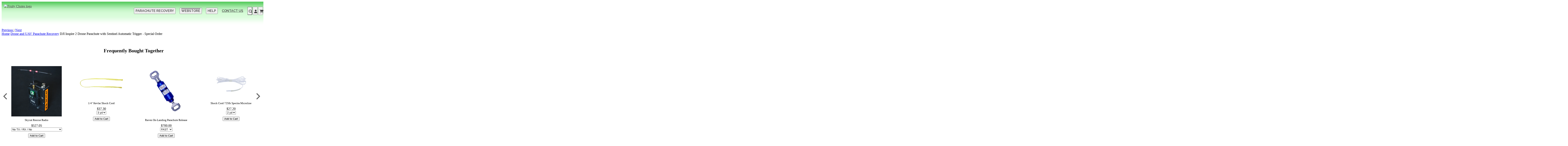

--- FILE ---
content_type: text/html; charset=utf-8
request_url: https://shop.fruitychutes.com/collections/drone-and-uav-parachute-recovery/products/dji-inspire-2-drone-parachute-with-sentinel-automatic-trigger
body_size: 24920
content:
<!DOCTYPE html>
<!--[if lt IE 7 ]><html class="ie ie6" lang="en"> <![endif]-->
<!--[if IE 7 ]><html class="ie ie7" lang="en"> <![endif]-->
<!--[if IE 8 ]><html class="ie ie8" lang="en"> <![endif]-->
<!--[if IE 9 ]><html class="ie ie9" lang="en"> <![endif]-->
<!--[if (gte IE 10)|!(IE)]><!--><html lang="en"> <!--<![endif]-->
  <head>
    
    <!-- Infinite Options by ShopPad -->
<script>     
  window.Shoppad = window.Shoppad || {},     
    window.Shoppad.apps = window.Shoppad.apps || {},     
    window.Shoppad.apps.infiniteoptions = window.Shoppad.apps.infiniteoptions || {},     
    window.Shoppad.apps.infiniteoptions.addToCartButton = '.seven.columns.omega form[action="/cart/add"] .action_button.add_to_cart';
</script>
    
    <meta charset="utf-8">
    <meta http-equiv="cleartype" content="on">
    <meta name="robots" content="index,follow">

    
    <title>DJI Inspire 2 Drone Parachute with Sentinel Automatic Trigger - Specia - Fruity Chutes Inc</title>

    
      <meta name="description" content="*** Special Order Item - Contact for Price *** Product Highlights Lightweight, high-efficiency annular parachute provides a gentle landing. Sentinel Automatic Trigger System (SATS-MINI) automatically detects a drone failure and ejects parachute quickly. Independent power source allows deployment in event of drone power" />
    

    

<meta name="author" content="Fruity Chutes Inc">
<meta property="og:url" content="https://shop.fruitychutes.com/products/dji-inspire-2-drone-parachute-with-sentinel-automatic-trigger">
<meta property="og:site_name" content="Fruity Chutes Inc">



  <meta property="og:type" content="product">
  <meta property="og:title" content="DJI Inspire 2 Drone Parachute with Sentinel Automatic Trigger - Special Order">
  
    
      <meta property="og:image" content="https://shop.fruitychutes.com/cdn/shop/products/Fruity-Chutes-DJI-Inspire-2-Drone-Parachute_600x.jpg?v=1625952985">
      <meta property="og:image:secure_url" content="https://shop.fruitychutes.com/cdn/shop/products/Fruity-Chutes-DJI-Inspire-2-Drone-Parachute_600x.jpg?v=1625952985">
      <meta property="og:image:width" content="1200">
      <meta property="og:image:height" content="800">
      <meta property="og:image:alt" content="DJI Inspire 2 Drone Parachute with Sentinel Automatic Trigger - Special Order">
      
    
      <meta property="og:image" content="https://shop.fruitychutes.com/cdn/shop/products/Fruity-Chutes-DJI-Inspire-2-Drone-Parachute-3_600x.jpg?v=1632432264">
      <meta property="og:image:secure_url" content="https://shop.fruitychutes.com/cdn/shop/products/Fruity-Chutes-DJI-Inspire-2-Drone-Parachute-3_600x.jpg?v=1632432264">
      <meta property="og:image:width" content="785">
      <meta property="og:image:height" content="799">
      <meta property="og:image:alt" content="DJI Inspire 2 Drone Parachute with Sentinel Automatic Trigger - Special Order">
      
    
      <meta property="og:image" content="https://shop.fruitychutes.com/cdn/shop/products/Fruity-Chutes-DJI-Inspire-2-Drone-Parachute-1_600x.jpg?v=1632432264">
      <meta property="og:image:secure_url" content="https://shop.fruitychutes.com/cdn/shop/products/Fruity-Chutes-DJI-Inspire-2-Drone-Parachute-1_600x.jpg?v=1632432264">
      <meta property="og:image:width" content="1200">
      <meta property="og:image:height" content="667">
      <meta property="og:image:alt" content="DJI Inspire 2 Drone Parachute with Sentinel Automatic Trigger - Special Order">
      
    
  
  <meta property="product:price:amount" content="1,472.90">
  <meta property="product:price:currency" content="USD">



  <meta property="og:description" content="*** Special Order Item - Contact for Price *** Product Highlights Lightweight, high-efficiency annular parachute provides a gentle landing. Sentinel Automatic Trigger System (SATS-MINI) automatically detects a drone failure and ejects parachute quickly. Independent power source allows deployment in event of drone power">




  <meta name="twitter:site" content="@fruitychutes">

<meta name="twitter:card" content="summary">

  <meta name="twitter:title" content="DJI Inspire 2 Drone Parachute with Sentinel Automatic Trigger - Special Order">
  <meta name="twitter:description" content="*** Special Order Item - Contact for Price *** Product Highlights Lightweight, high-efficiency annular parachute provides a gentle landing. Sentinel Automatic Trigger System (SATS-MINI) automatically detects a drone failure and ejects parachute quickly. Independent power source allows deployment in event of drone power failure. Light system mounts next to battery to minimize impact on flying. Everything included, you only supply simple tools. Parachute comes in two color choices – Orange/White or Orange/Black.  Get the Automatic Flight Terminator so the propellers stop automatically when the parachute ejects. Overview  The Fruity Chutes Inspire 2 Automatic Emergency Drone Parachute is lightweight, easy to use, and reliable. Designed with ease of use in mind, you can pack and load the parachute yourself; you do not need to send it back to the manufacturer after use. The parachute system can be used many times. A small rigger">
  <meta name="twitter:image:width" content="240">
  <meta name="twitter:image:height" content="240">
  <meta name="twitter:image" content="https://shop.fruitychutes.com/cdn/shop/products/Fruity-Chutes-DJI-Inspire-2-Drone-Parachute_240x.jpg?v=1625952985">
  <meta name="twitter:image:alt" content="DJI Inspire 2 Drone Parachute with Sentinel Automatic Trigger - Special Order">



    
      <link rel="prev" href="/collections/drone-and-uav-parachute-recovery/products/dji-inspire-1-drone-parachute-with-sentinel-automatic-trigger">
    
    
      <link rel="next" href="/collections/drone-and-uav-parachute-recovery/products/dji-mavic-2-parachute-with-sentinel-automatic-trigger-system">
    

    <!-- Mobile Specific Metas -->
    <meta name="HandheldFriendly" content="True">
    <meta name="MobileOptimized" content="320">
    <meta name="viewport" content="width=device-width,initial-scale=1">
    <meta name="theme-color" content="#ffffff">

    <!-- Google tag (gtag.js) -->
    <script async src="https://www.googletagmanager.com/gtag/js?id=G-CXFLZNBY6C"></script>
    <script>
      window.dataLayer = window.dataLayer || [];
      function gtag() {
        dataLayer.push(arguments);
      }
      gtag("js", new Date());
    
      gtag("config", "G-CXFLZNBY6C");
      gtag("config", "UA-701657-4");
    </script>
    
    <link href="//fonts.googleapis.com/css?family=Montserrat::100,100italic,200,200italic,300,300italic,400,400italic,500,500italic,600,600italic,700,700italic,800,800italic,900,900italic|Raleway::100,100italic,200,200italic,300,300italic,400,400italic,500,500italic,600,600italic,700,700italic,800,800italic,900,900italic" rel="stylesheet" type="text/css">
    <link href="//shop.fruitychutes.com/cdn/shop/t/4/assets/fontawesome.min.css" rel="stylesheet">
    <link href="//shop.fruitychutes.com/cdn/shop/t/4/assets/brands.min.css" rel="stylesheet">
    <link href="//shop.fruitychutes.com/cdn/shop/t/4/assets/solid.min.css" rel="stylesheet">
    <link href="//shop.fruitychutes.com/cdn/shop/t/4/assets/v4-font-face.min.css" rel="stylesheet">

    <!-- Stylesheet for mmenu plugin -->
    <link href="//shop.fruitychutes.com/cdn/shop/t/4/assets/mmenu-styles.scss?v=106496102027375579581690999979" rel="stylesheet" type="text/css" media="all" />

    <!-- Stylesheets for Parallax 3.7.2 -->
    

    <link href="//shop.fruitychutes.com/cdn/shop/t/4/assets/green.css?v=159558982721097718311744819408" rel="stylesheet" type="text/css" media="all" />
    <!-- <link href="?v=2026-01-23--04-57-12" rel="stylesheet" type="text/css" media="all"> -->
    <!-- <link href="?v=0.0.0" rel="stylesheet" type="text/css" media="all"> -->

    <link href="//shop.fruitychutes.com/cdn/shop/t/4/assets/react_nav.css?v=168473469074608473511744819628" rel="stylesheet" type="text/css" media="all" />
    <!-- <link href="//shop.fruitychutes.com/cdn/shop/t/4/assets/react_nav.css?v=168473469074608473511744819628?v=2026-01-23--04-57-12" rel="stylesheet" type="text/css" media="all"> -->
    <!-- <link href="//shop.fruitychutes.com/cdn/shop/t/4/assets/react_nav.css?v=168473469074608473511744819628?v=0.0.0" rel="stylesheet" type="text/css" media="all"> -->

    
      <link rel="shortcut icon" type="image/x-icon" href="//shop.fruitychutes.com/cdn/shop/files/favicon-32x32_180x180.png?v=1613529886">
      <link rel="apple-touch-icon" href="//shop.fruitychutes.com/cdn/shop/files/favicon-32x32_180x180.png?v=1613529886"/>
      <link rel="apple-touch-icon" sizes="72x72" href="//shop.fruitychutes.com/cdn/shop/files/favicon-32x32_72x72.png?v=1613529886"/>
      <link rel="apple-touch-icon" sizes="114x114" href="//shop.fruitychutes.com/cdn/shop/files/favicon-32x32_114x114.png?v=1613529886"/>
      <link rel="apple-touch-icon" sizes="180x180" href="//shop.fruitychutes.com/cdn/shop/files/favicon-32x32_180x180.png?v=1613529886"/>
      <link rel="apple-touch-icon" sizes="228x228" href="//shop.fruitychutes.com/cdn/shop/files/favicon-32x32_228x228.png?v=1613529886"/>
    

    <link rel="canonical" href="https://shop.fruitychutes.com/products/dji-inspire-2-drone-parachute-with-sentinel-automatic-trigger" />

    

    <script src="//shop.fruitychutes.com/cdn/shop/t/4/assets/app.js?v=46127495837614212251742236292" type="text/javascript"></script>

    <!--[if lte IE 8]>
      <link href="//shop.fruitychutes.com/cdn/shop/t/4/assets/ie.css?v=1024305471161636101690831256" rel="stylesheet" type="text/css" media="all" />
      <script src="//shop.fruitychutes.com/cdn/shop/t/4/assets/skrollr.ie.js?v=116292453382836155221690831248" type="text/javascript"></script>
    <![endif]-->

    <script>window.performance && window.performance.mark && window.performance.mark('shopify.content_for_header.start');</script><meta name="google-site-verification" content="OUfTS1t_GUHQFd0xSUX0ZRQ8Qhr01CDvGQl8ApBLOpw">
<meta id="shopify-digital-wallet" name="shopify-digital-wallet" content="/8322941018/digital_wallets/dialog">
<meta name="shopify-checkout-api-token" content="44db1b52f48a34b21d866e242ed7c1aa">
<meta id="in-context-paypal-metadata" data-shop-id="8322941018" data-venmo-supported="true" data-environment="production" data-locale="en_US" data-paypal-v4="true" data-currency="USD">
<link rel="alternate" type="application/json+oembed" href="https://shop.fruitychutes.com/products/dji-inspire-2-drone-parachute-with-sentinel-automatic-trigger.oembed">
<script async="async" src="/checkouts/internal/preloads.js?locale=en-US"></script>
<script id="shopify-features" type="application/json">{"accessToken":"44db1b52f48a34b21d866e242ed7c1aa","betas":["rich-media-storefront-analytics"],"domain":"shop.fruitychutes.com","predictiveSearch":true,"shopId":8322941018,"locale":"en"}</script>
<script>var Shopify = Shopify || {};
Shopify.shop = "fruity-chutes-inc.myshopify.com";
Shopify.locale = "en";
Shopify.currency = {"active":"USD","rate":"1.0"};
Shopify.country = "US";
Shopify.theme = {"name":"fruityChutesShopify\/main","id":137801367766,"schema_name":"Parallax","schema_version":"3.7.2","theme_store_id":null,"role":"main"};
Shopify.theme.handle = "null";
Shopify.theme.style = {"id":null,"handle":null};
Shopify.cdnHost = "shop.fruitychutes.com/cdn";
Shopify.routes = Shopify.routes || {};
Shopify.routes.root = "/";</script>
<script type="module">!function(o){(o.Shopify=o.Shopify||{}).modules=!0}(window);</script>
<script>!function(o){function n(){var o=[];function n(){o.push(Array.prototype.slice.apply(arguments))}return n.q=o,n}var t=o.Shopify=o.Shopify||{};t.loadFeatures=n(),t.autoloadFeatures=n()}(window);</script>
<script id="shop-js-analytics" type="application/json">{"pageType":"product"}</script>
<script defer="defer" async type="module" src="//shop.fruitychutes.com/cdn/shopifycloud/shop-js/modules/v2/client.init-shop-cart-sync_BT-GjEfc.en.esm.js"></script>
<script defer="defer" async type="module" src="//shop.fruitychutes.com/cdn/shopifycloud/shop-js/modules/v2/chunk.common_D58fp_Oc.esm.js"></script>
<script defer="defer" async type="module" src="//shop.fruitychutes.com/cdn/shopifycloud/shop-js/modules/v2/chunk.modal_xMitdFEc.esm.js"></script>
<script type="module">
  await import("//shop.fruitychutes.com/cdn/shopifycloud/shop-js/modules/v2/client.init-shop-cart-sync_BT-GjEfc.en.esm.js");
await import("//shop.fruitychutes.com/cdn/shopifycloud/shop-js/modules/v2/chunk.common_D58fp_Oc.esm.js");
await import("//shop.fruitychutes.com/cdn/shopifycloud/shop-js/modules/v2/chunk.modal_xMitdFEc.esm.js");

  window.Shopify.SignInWithShop?.initShopCartSync?.({"fedCMEnabled":true,"windoidEnabled":true});

</script>
<script>(function() {
  var isLoaded = false;
  function asyncLoad() {
    if (isLoaded) return;
    isLoaded = true;
    var urls = ["\/\/d1liekpayvooaz.cloudfront.net\/apps\/customizery\/customizery.js?shop=fruity-chutes-inc.myshopify.com","https:\/\/assets.loopclub.io\/recommendations\/storefront\/js\/recommendationkit.bundle.js?shop=fruity-chutes-inc.myshopify.com","https:\/\/chimpstatic.com\/mcjs-connected\/js\/users\/7102d96efb038a6b56888d6ff\/813c55730a959444568665c1a.js?shop=fruity-chutes-inc.myshopify.com"];
    for (var i = 0; i < urls.length; i++) {
      var s = document.createElement('script');
      s.type = 'text/javascript';
      s.async = true;
      s.src = urls[i];
      var x = document.getElementsByTagName('script')[0];
      x.parentNode.insertBefore(s, x);
    }
  };
  if(window.attachEvent) {
    window.attachEvent('onload', asyncLoad);
  } else {
    window.addEventListener('load', asyncLoad, false);
  }
})();</script>
<script id="__st">var __st={"a":8322941018,"offset":-28800,"reqid":"2526971b-ef78-4b28-b92c-dd9c5ea56f9a-1769173032","pageurl":"shop.fruitychutes.com\/collections\/drone-and-uav-parachute-recovery\/products\/dji-inspire-2-drone-parachute-with-sentinel-automatic-trigger","u":"cd3277ab56b3","p":"product","rtyp":"product","rid":4506900824154};</script>
<script>window.ShopifyPaypalV4VisibilityTracking = true;</script>
<script id="captcha-bootstrap">!function(){'use strict';const t='contact',e='account',n='new_comment',o=[[t,t],['blogs',n],['comments',n],[t,'customer']],c=[[e,'customer_login'],[e,'guest_login'],[e,'recover_customer_password'],[e,'create_customer']],r=t=>t.map((([t,e])=>`form[action*='/${t}']:not([data-nocaptcha='true']) input[name='form_type'][value='${e}']`)).join(','),a=t=>()=>t?[...document.querySelectorAll(t)].map((t=>t.form)):[];function s(){const t=[...o],e=r(t);return a(e)}const i='password',u='form_key',d=['recaptcha-v3-token','g-recaptcha-response','h-captcha-response',i],f=()=>{try{return window.sessionStorage}catch{return}},m='__shopify_v',_=t=>t.elements[u];function p(t,e,n=!1){try{const o=window.sessionStorage,c=JSON.parse(o.getItem(e)),{data:r}=function(t){const{data:e,action:n}=t;return t[m]||n?{data:e,action:n}:{data:t,action:n}}(c);for(const[e,n]of Object.entries(r))t.elements[e]&&(t.elements[e].value=n);n&&o.removeItem(e)}catch(o){console.error('form repopulation failed',{error:o})}}const l='form_type',E='cptcha';function T(t){t.dataset[E]=!0}const w=window,h=w.document,L='Shopify',v='ce_forms',y='captcha';let A=!1;((t,e)=>{const n=(g='f06e6c50-85a8-45c8-87d0-21a2b65856fe',I='https://cdn.shopify.com/shopifycloud/storefront-forms-hcaptcha/ce_storefront_forms_captcha_hcaptcha.v1.5.2.iife.js',D={infoText:'Protected by hCaptcha',privacyText:'Privacy',termsText:'Terms'},(t,e,n)=>{const o=w[L][v],c=o.bindForm;if(c)return c(t,g,e,D).then(n);var r;o.q.push([[t,g,e,D],n]),r=I,A||(h.body.append(Object.assign(h.createElement('script'),{id:'captcha-provider',async:!0,src:r})),A=!0)});var g,I,D;w[L]=w[L]||{},w[L][v]=w[L][v]||{},w[L][v].q=[],w[L][y]=w[L][y]||{},w[L][y].protect=function(t,e){n(t,void 0,e),T(t)},Object.freeze(w[L][y]),function(t,e,n,w,h,L){const[v,y,A,g]=function(t,e,n){const i=e?o:[],u=t?c:[],d=[...i,...u],f=r(d),m=r(i),_=r(d.filter((([t,e])=>n.includes(e))));return[a(f),a(m),a(_),s()]}(w,h,L),I=t=>{const e=t.target;return e instanceof HTMLFormElement?e:e&&e.form},D=t=>v().includes(t);t.addEventListener('submit',(t=>{const e=I(t);if(!e)return;const n=D(e)&&!e.dataset.hcaptchaBound&&!e.dataset.recaptchaBound,o=_(e),c=g().includes(e)&&(!o||!o.value);(n||c)&&t.preventDefault(),c&&!n&&(function(t){try{if(!f())return;!function(t){const e=f();if(!e)return;const n=_(t);if(!n)return;const o=n.value;o&&e.removeItem(o)}(t);const e=Array.from(Array(32),(()=>Math.random().toString(36)[2])).join('');!function(t,e){_(t)||t.append(Object.assign(document.createElement('input'),{type:'hidden',name:u})),t.elements[u].value=e}(t,e),function(t,e){const n=f();if(!n)return;const o=[...t.querySelectorAll(`input[type='${i}']`)].map((({name:t})=>t)),c=[...d,...o],r={};for(const[a,s]of new FormData(t).entries())c.includes(a)||(r[a]=s);n.setItem(e,JSON.stringify({[m]:1,action:t.action,data:r}))}(t,e)}catch(e){console.error('failed to persist form',e)}}(e),e.submit())}));const S=(t,e)=>{t&&!t.dataset[E]&&(n(t,e.some((e=>e===t))),T(t))};for(const o of['focusin','change'])t.addEventListener(o,(t=>{const e=I(t);D(e)&&S(e,y())}));const B=e.get('form_key'),M=e.get(l),P=B&&M;t.addEventListener('DOMContentLoaded',(()=>{const t=y();if(P)for(const e of t)e.elements[l].value===M&&p(e,B);[...new Set([...A(),...v().filter((t=>'true'===t.dataset.shopifyCaptcha))])].forEach((e=>S(e,t)))}))}(h,new URLSearchParams(w.location.search),n,t,e,['guest_login'])})(!0,!0)}();</script>
<script integrity="sha256-4kQ18oKyAcykRKYeNunJcIwy7WH5gtpwJnB7kiuLZ1E=" data-source-attribution="shopify.loadfeatures" defer="defer" src="//shop.fruitychutes.com/cdn/shopifycloud/storefront/assets/storefront/load_feature-a0a9edcb.js" crossorigin="anonymous"></script>
<script data-source-attribution="shopify.dynamic_checkout.dynamic.init">var Shopify=Shopify||{};Shopify.PaymentButton=Shopify.PaymentButton||{isStorefrontPortableWallets:!0,init:function(){window.Shopify.PaymentButton.init=function(){};var t=document.createElement("script");t.src="https://shop.fruitychutes.com/cdn/shopifycloud/portable-wallets/latest/portable-wallets.en.js",t.type="module",document.head.appendChild(t)}};
</script>
<script data-source-attribution="shopify.dynamic_checkout.buyer_consent">
  function portableWalletsHideBuyerConsent(e){var t=document.getElementById("shopify-buyer-consent"),n=document.getElementById("shopify-subscription-policy-button");t&&n&&(t.classList.add("hidden"),t.setAttribute("aria-hidden","true"),n.removeEventListener("click",e))}function portableWalletsShowBuyerConsent(e){var t=document.getElementById("shopify-buyer-consent"),n=document.getElementById("shopify-subscription-policy-button");t&&n&&(t.classList.remove("hidden"),t.removeAttribute("aria-hidden"),n.addEventListener("click",e))}window.Shopify?.PaymentButton&&(window.Shopify.PaymentButton.hideBuyerConsent=portableWalletsHideBuyerConsent,window.Shopify.PaymentButton.showBuyerConsent=portableWalletsShowBuyerConsent);
</script>
<script data-source-attribution="shopify.dynamic_checkout.cart.bootstrap">document.addEventListener("DOMContentLoaded",(function(){function t(){return document.querySelector("shopify-accelerated-checkout-cart, shopify-accelerated-checkout")}if(t())Shopify.PaymentButton.init();else{new MutationObserver((function(e,n){t()&&(Shopify.PaymentButton.init(),n.disconnect())})).observe(document.body,{childList:!0,subtree:!0})}}));
</script>
<link id="shopify-accelerated-checkout-styles" rel="stylesheet" media="screen" href="https://shop.fruitychutes.com/cdn/shopifycloud/portable-wallets/latest/accelerated-checkout-backwards-compat.css" crossorigin="anonymous">
<style id="shopify-accelerated-checkout-cart">
        #shopify-buyer-consent {
  margin-top: 1em;
  display: inline-block;
  width: 100%;
}

#shopify-buyer-consent.hidden {
  display: none;
}

#shopify-subscription-policy-button {
  background: none;
  border: none;
  padding: 0;
  text-decoration: underline;
  font-size: inherit;
  cursor: pointer;
}

#shopify-subscription-policy-button::before {
  box-shadow: none;
}

      </style>

<script>window.performance && window.performance.mark && window.performance.mark('shopify.content_for_header.end');</script>

    <noscript>
      <style>

        .slides > li:first-child { display: block; }
        .image__fallback {
          width: 100vw;
          display: block !important;
          max-width: 100vw !important;
          margin-bottom: 0;
        }
        .image__fallback + .hsContainer__image {
          display: none !important;
        }
        .hsContainer {
          height: auto !important;
        }
        .no-js-only {
          display: inherit !important;
        }
        .icon-cart.cart-button {
          display: none;
        }
        .lazyload,
        .cart_page_image img {
          opacity: 1;
          -webkit-filter: blur(0);
          filter: blur(0);
        }
        .bcg .hsContent {
          background-color: transparent;
        }
        .animate_right,
        .animate_left,
        .animate_up,
        .animate_down {
          opacity: 1;
        }
        .flexslider .slides>li {
          display: block;
        }
        .product_section .product_form {
          opacity: 1;
        }
        .multi_select,
        form .select {
          display: block !important;
        }
        .swatch_options {
          display: none;
        }
      </style>
    </noscript>

    
<script type="text/javascript">console.error("MinMaxify is deactivated for this website. Please don't forget to remove minmaxify-head.liquid still being referenced by theme.liquid")</script>


<link href="https://monorail-edge.shopifysvc.com" rel="dns-prefetch">
<script>(function(){if ("sendBeacon" in navigator && "performance" in window) {try {var session_token_from_headers = performance.getEntriesByType('navigation')[0].serverTiming.find(x => x.name == '_s').description;} catch {var session_token_from_headers = undefined;}var session_cookie_matches = document.cookie.match(/_shopify_s=([^;]*)/);var session_token_from_cookie = session_cookie_matches && session_cookie_matches.length === 2 ? session_cookie_matches[1] : "";var session_token = session_token_from_headers || session_token_from_cookie || "";function handle_abandonment_event(e) {var entries = performance.getEntries().filter(function(entry) {return /monorail-edge.shopifysvc.com/.test(entry.name);});if (!window.abandonment_tracked && entries.length === 0) {window.abandonment_tracked = true;var currentMs = Date.now();var navigation_start = performance.timing.navigationStart;var payload = {shop_id: 8322941018,url: window.location.href,navigation_start,duration: currentMs - navigation_start,session_token,page_type: "product"};window.navigator.sendBeacon("https://monorail-edge.shopifysvc.com/v1/produce", JSON.stringify({schema_id: "online_store_buyer_site_abandonment/1.1",payload: payload,metadata: {event_created_at_ms: currentMs,event_sent_at_ms: currentMs}}));}}window.addEventListener('pagehide', handle_abandonment_event);}}());</script>
<script id="web-pixels-manager-setup">(function e(e,d,r,n,o){if(void 0===o&&(o={}),!Boolean(null===(a=null===(i=window.Shopify)||void 0===i?void 0:i.analytics)||void 0===a?void 0:a.replayQueue)){var i,a;window.Shopify=window.Shopify||{};var t=window.Shopify;t.analytics=t.analytics||{};var s=t.analytics;s.replayQueue=[],s.publish=function(e,d,r){return s.replayQueue.push([e,d,r]),!0};try{self.performance.mark("wpm:start")}catch(e){}var l=function(){var e={modern:/Edge?\/(1{2}[4-9]|1[2-9]\d|[2-9]\d{2}|\d{4,})\.\d+(\.\d+|)|Firefox\/(1{2}[4-9]|1[2-9]\d|[2-9]\d{2}|\d{4,})\.\d+(\.\d+|)|Chrom(ium|e)\/(9{2}|\d{3,})\.\d+(\.\d+|)|(Maci|X1{2}).+ Version\/(15\.\d+|(1[6-9]|[2-9]\d|\d{3,})\.\d+)([,.]\d+|)( \(\w+\)|)( Mobile\/\w+|) Safari\/|Chrome.+OPR\/(9{2}|\d{3,})\.\d+\.\d+|(CPU[ +]OS|iPhone[ +]OS|CPU[ +]iPhone|CPU IPhone OS|CPU iPad OS)[ +]+(15[._]\d+|(1[6-9]|[2-9]\d|\d{3,})[._]\d+)([._]\d+|)|Android:?[ /-](13[3-9]|1[4-9]\d|[2-9]\d{2}|\d{4,})(\.\d+|)(\.\d+|)|Android.+Firefox\/(13[5-9]|1[4-9]\d|[2-9]\d{2}|\d{4,})\.\d+(\.\d+|)|Android.+Chrom(ium|e)\/(13[3-9]|1[4-9]\d|[2-9]\d{2}|\d{4,})\.\d+(\.\d+|)|SamsungBrowser\/([2-9]\d|\d{3,})\.\d+/,legacy:/Edge?\/(1[6-9]|[2-9]\d|\d{3,})\.\d+(\.\d+|)|Firefox\/(5[4-9]|[6-9]\d|\d{3,})\.\d+(\.\d+|)|Chrom(ium|e)\/(5[1-9]|[6-9]\d|\d{3,})\.\d+(\.\d+|)([\d.]+$|.*Safari\/(?![\d.]+ Edge\/[\d.]+$))|(Maci|X1{2}).+ Version\/(10\.\d+|(1[1-9]|[2-9]\d|\d{3,})\.\d+)([,.]\d+|)( \(\w+\)|)( Mobile\/\w+|) Safari\/|Chrome.+OPR\/(3[89]|[4-9]\d|\d{3,})\.\d+\.\d+|(CPU[ +]OS|iPhone[ +]OS|CPU[ +]iPhone|CPU IPhone OS|CPU iPad OS)[ +]+(10[._]\d+|(1[1-9]|[2-9]\d|\d{3,})[._]\d+)([._]\d+|)|Android:?[ /-](13[3-9]|1[4-9]\d|[2-9]\d{2}|\d{4,})(\.\d+|)(\.\d+|)|Mobile Safari.+OPR\/([89]\d|\d{3,})\.\d+\.\d+|Android.+Firefox\/(13[5-9]|1[4-9]\d|[2-9]\d{2}|\d{4,})\.\d+(\.\d+|)|Android.+Chrom(ium|e)\/(13[3-9]|1[4-9]\d|[2-9]\d{2}|\d{4,})\.\d+(\.\d+|)|Android.+(UC? ?Browser|UCWEB|U3)[ /]?(15\.([5-9]|\d{2,})|(1[6-9]|[2-9]\d|\d{3,})\.\d+)\.\d+|SamsungBrowser\/(5\.\d+|([6-9]|\d{2,})\.\d+)|Android.+MQ{2}Browser\/(14(\.(9|\d{2,})|)|(1[5-9]|[2-9]\d|\d{3,})(\.\d+|))(\.\d+|)|K[Aa][Ii]OS\/(3\.\d+|([4-9]|\d{2,})\.\d+)(\.\d+|)/},d=e.modern,r=e.legacy,n=navigator.userAgent;return n.match(d)?"modern":n.match(r)?"legacy":"unknown"}(),u="modern"===l?"modern":"legacy",c=(null!=n?n:{modern:"",legacy:""})[u],f=function(e){return[e.baseUrl,"/wpm","/b",e.hashVersion,"modern"===e.buildTarget?"m":"l",".js"].join("")}({baseUrl:d,hashVersion:r,buildTarget:u}),m=function(e){var d=e.version,r=e.bundleTarget,n=e.surface,o=e.pageUrl,i=e.monorailEndpoint;return{emit:function(e){var a=e.status,t=e.errorMsg,s=(new Date).getTime(),l=JSON.stringify({metadata:{event_sent_at_ms:s},events:[{schema_id:"web_pixels_manager_load/3.1",payload:{version:d,bundle_target:r,page_url:o,status:a,surface:n,error_msg:t},metadata:{event_created_at_ms:s}}]});if(!i)return console&&console.warn&&console.warn("[Web Pixels Manager] No Monorail endpoint provided, skipping logging."),!1;try{return self.navigator.sendBeacon.bind(self.navigator)(i,l)}catch(e){}var u=new XMLHttpRequest;try{return u.open("POST",i,!0),u.setRequestHeader("Content-Type","text/plain"),u.send(l),!0}catch(e){return console&&console.warn&&console.warn("[Web Pixels Manager] Got an unhandled error while logging to Monorail."),!1}}}}({version:r,bundleTarget:l,surface:e.surface,pageUrl:self.location.href,monorailEndpoint:e.monorailEndpoint});try{o.browserTarget=l,function(e){var d=e.src,r=e.async,n=void 0===r||r,o=e.onload,i=e.onerror,a=e.sri,t=e.scriptDataAttributes,s=void 0===t?{}:t,l=document.createElement("script"),u=document.querySelector("head"),c=document.querySelector("body");if(l.async=n,l.src=d,a&&(l.integrity=a,l.crossOrigin="anonymous"),s)for(var f in s)if(Object.prototype.hasOwnProperty.call(s,f))try{l.dataset[f]=s[f]}catch(e){}if(o&&l.addEventListener("load",o),i&&l.addEventListener("error",i),u)u.appendChild(l);else{if(!c)throw new Error("Did not find a head or body element to append the script");c.appendChild(l)}}({src:f,async:!0,onload:function(){if(!function(){var e,d;return Boolean(null===(d=null===(e=window.Shopify)||void 0===e?void 0:e.analytics)||void 0===d?void 0:d.initialized)}()){var d=window.webPixelsManager.init(e)||void 0;if(d){var r=window.Shopify.analytics;r.replayQueue.forEach((function(e){var r=e[0],n=e[1],o=e[2];d.publishCustomEvent(r,n,o)})),r.replayQueue=[],r.publish=d.publishCustomEvent,r.visitor=d.visitor,r.initialized=!0}}},onerror:function(){return m.emit({status:"failed",errorMsg:"".concat(f," has failed to load")})},sri:function(e){var d=/^sha384-[A-Za-z0-9+/=]+$/;return"string"==typeof e&&d.test(e)}(c)?c:"",scriptDataAttributes:o}),m.emit({status:"loading"})}catch(e){m.emit({status:"failed",errorMsg:(null==e?void 0:e.message)||"Unknown error"})}}})({shopId: 8322941018,storefrontBaseUrl: "https://shop.fruitychutes.com",extensionsBaseUrl: "https://extensions.shopifycdn.com/cdn/shopifycloud/web-pixels-manager",monorailEndpoint: "https://monorail-edge.shopifysvc.com/unstable/produce_batch",surface: "storefront-renderer",enabledBetaFlags: ["2dca8a86"],webPixelsConfigList: [{"id":"606666966","configuration":"{}","eventPayloadVersion":"v1","runtimeContext":"STRICT","scriptVersion":"020106ebb5824e9c0ab057960a8b91a3","type":"APP","apiClientId":2816819,"privacyPurposes":[],"dataSharingAdjustments":{"protectedCustomerApprovalScopes":["read_customer_address","read_customer_email","read_customer_name","read_customer_personal_data","read_customer_phone"]}},{"id":"434667734","configuration":"{\"config\":\"{\\\"pixel_id\\\":\\\"AW-973858762\\\",\\\"target_country\\\":\\\"US\\\",\\\"gtag_events\\\":[{\\\"type\\\":\\\"search\\\",\\\"action_label\\\":\\\"AW-973858762\\\/alDSCOKqlM4BEMrPr9AD\\\"},{\\\"type\\\":\\\"begin_checkout\\\",\\\"action_label\\\":\\\"AW-973858762\\\/I00GCN-qlM4BEMrPr9AD\\\"},{\\\"type\\\":\\\"view_item\\\",\\\"action_label\\\":[\\\"AW-973858762\\\/anE0CNmqlM4BEMrPr9AD\\\",\\\"MC-2JGGPC4Y8D\\\"]},{\\\"type\\\":\\\"purchase\\\",\\\"action_label\\\":[\\\"AW-973858762\\\/vYw5CNaqlM4BEMrPr9AD\\\",\\\"MC-2JGGPC4Y8D\\\"]},{\\\"type\\\":\\\"page_view\\\",\\\"action_label\\\":[\\\"AW-973858762\\\/osEICNOqlM4BEMrPr9AD\\\",\\\"MC-2JGGPC4Y8D\\\"]},{\\\"type\\\":\\\"add_payment_info\\\",\\\"action_label\\\":\\\"AW-973858762\\\/CKBfCOWqlM4BEMrPr9AD\\\"},{\\\"type\\\":\\\"add_to_cart\\\",\\\"action_label\\\":\\\"AW-973858762\\\/I4DdCNyqlM4BEMrPr9AD\\\"}],\\\"enable_monitoring_mode\\\":false}\"}","eventPayloadVersion":"v1","runtimeContext":"OPEN","scriptVersion":"b2a88bafab3e21179ed38636efcd8a93","type":"APP","apiClientId":1780363,"privacyPurposes":[],"dataSharingAdjustments":{"protectedCustomerApprovalScopes":["read_customer_address","read_customer_email","read_customer_name","read_customer_personal_data","read_customer_phone"]}},{"id":"59572438","eventPayloadVersion":"v1","runtimeContext":"LAX","scriptVersion":"1","type":"CUSTOM","privacyPurposes":["MARKETING"],"name":"Meta pixel (migrated)"},{"id":"shopify-app-pixel","configuration":"{}","eventPayloadVersion":"v1","runtimeContext":"STRICT","scriptVersion":"0450","apiClientId":"shopify-pixel","type":"APP","privacyPurposes":["ANALYTICS","MARKETING"]},{"id":"shopify-custom-pixel","eventPayloadVersion":"v1","runtimeContext":"LAX","scriptVersion":"0450","apiClientId":"shopify-pixel","type":"CUSTOM","privacyPurposes":["ANALYTICS","MARKETING"]}],isMerchantRequest: false,initData: {"shop":{"name":"Fruity Chutes Inc","paymentSettings":{"currencyCode":"USD"},"myshopifyDomain":"fruity-chutes-inc.myshopify.com","countryCode":"US","storefrontUrl":"https:\/\/shop.fruitychutes.com"},"customer":null,"cart":null,"checkout":null,"productVariants":[{"price":{"amount":1472.9,"currencyCode":"USD"},"product":{"title":"DJI Inspire 2 Drone Parachute with Sentinel Automatic Trigger - Special Order","vendor":"Fruity Chutes Inc","id":"4506900824154","untranslatedTitle":"DJI Inspire 2 Drone Parachute with Sentinel Automatic Trigger - Special Order","url":"\/products\/dji-inspire-2-drone-parachute-with-sentinel-automatic-trigger","type":"DJI DRONE PARACHUTE BUNDLES"},"id":"32130526314586","image":{"src":"\/\/shop.fruitychutes.com\/cdn\/shop\/products\/Fruity-Chutes-DJI-Inspire-2-Drone-Parachute.jpg?v=1625952985"},"sku":"SKYI2S-48-48-SULCF-OB","title":"Orange\/Black \/ No, I will assemble and test myself \/ No, I will stop the propellers myself","untranslatedTitle":"Orange\/Black \/ No, I will assemble and test myself \/ No, I will stop the propellers myself"},{"price":{"amount":1620.19,"currencyCode":"USD"},"product":{"title":"DJI Inspire 2 Drone Parachute with Sentinel Automatic Trigger - Special Order","vendor":"Fruity Chutes Inc","id":"4506900824154","untranslatedTitle":"DJI Inspire 2 Drone Parachute with Sentinel Automatic Trigger - Special Order","url":"\/products\/dji-inspire-2-drone-parachute-with-sentinel-automatic-trigger","type":"DJI DRONE PARACHUTE BUNDLES"},"id":"32130526249050","image":{"src":"\/\/shop.fruitychutes.com\/cdn\/shop\/products\/Fruity-Chutes-DJI-Inspire-2-Drone-Parachute.jpg?v=1625952985"},"sku":"SKYI2S-48-48-SULCF-OB-A","title":"Orange\/Black \/ Yes, we recommend this option \/ No, I will stop the propellers myself","untranslatedTitle":"Orange\/Black \/ Yes, we recommend this option \/ No, I will stop the propellers myself"},{"price":{"amount":1747.9,"currencyCode":"USD"},"product":{"title":"DJI Inspire 2 Drone Parachute with Sentinel Automatic Trigger - Special Order","vendor":"Fruity Chutes Inc","id":"4506900824154","untranslatedTitle":"DJI Inspire 2 Drone Parachute with Sentinel Automatic Trigger - Special Order","url":"\/products\/dji-inspire-2-drone-parachute-with-sentinel-automatic-trigger","type":"DJI DRONE PARACHUTE BUNDLES"},"id":"32130526347354","image":{"src":"\/\/shop.fruitychutes.com\/cdn\/shop\/products\/Fruity-Chutes-DJI-Inspire-2-Drone-Parachute.jpg?v=1625952985"},"sku":"SKYI2S-48-48-SULCF-OB-T","title":"Orange\/Black \/ No, I will assemble and test myself \/ Yes, I want the propellers to stop automatically","untranslatedTitle":"Orange\/Black \/ No, I will assemble and test myself \/ Yes, I want the propellers to stop automatically"},{"price":{"amount":1895.19,"currencyCode":"USD"},"product":{"title":"DJI Inspire 2 Drone Parachute with Sentinel Automatic Trigger - Special Order","vendor":"Fruity Chutes Inc","id":"4506900824154","untranslatedTitle":"DJI Inspire 2 Drone Parachute with Sentinel Automatic Trigger - Special Order","url":"\/products\/dji-inspire-2-drone-parachute-with-sentinel-automatic-trigger","type":"DJI DRONE PARACHUTE BUNDLES"},"id":"32130526281818","image":{"src":"\/\/shop.fruitychutes.com\/cdn\/shop\/products\/Fruity-Chutes-DJI-Inspire-2-Drone-Parachute.jpg?v=1625952985"},"sku":"SKYI2S-48-48-SULCF-OB-T-A","title":"Orange\/Black \/ Yes, we recommend this option \/ Yes, I want the propellers to stop automatically","untranslatedTitle":"Orange\/Black \/ Yes, we recommend this option \/ Yes, I want the propellers to stop automatically"},{"price":{"amount":1472.9,"currencyCode":"USD"},"product":{"title":"DJI Inspire 2 Drone Parachute with Sentinel Automatic Trigger - Special Order","vendor":"Fruity Chutes Inc","id":"4506900824154","untranslatedTitle":"DJI Inspire 2 Drone Parachute with Sentinel Automatic Trigger - Special Order","url":"\/products\/dji-inspire-2-drone-parachute-with-sentinel-automatic-trigger","type":"DJI DRONE PARACHUTE BUNDLES"},"id":"32130526183514","image":{"src":"\/\/shop.fruitychutes.com\/cdn\/shop\/products\/Fruity-Chutes-DJI-Inspire-2-Drone-Parachute.jpg?v=1625952985"},"sku":"SKYI2S-48-48-SULCF-OW","title":"Orange\/White \/ No, I will assemble and test myself \/ No, I will stop the propellers myself","untranslatedTitle":"Orange\/White \/ No, I will assemble and test myself \/ No, I will stop the propellers myself"},{"price":{"amount":1620.19,"currencyCode":"USD"},"product":{"title":"DJI Inspire 2 Drone Parachute with Sentinel Automatic Trigger - Special Order","vendor":"Fruity Chutes Inc","id":"4506900824154","untranslatedTitle":"DJI Inspire 2 Drone Parachute with Sentinel Automatic Trigger - Special Order","url":"\/products\/dji-inspire-2-drone-parachute-with-sentinel-automatic-trigger","type":"DJI DRONE PARACHUTE BUNDLES"},"id":"32130526117978","image":{"src":"\/\/shop.fruitychutes.com\/cdn\/shop\/products\/Fruity-Chutes-DJI-Inspire-2-Drone-Parachute.jpg?v=1625952985"},"sku":"SKYI2S-48-48-SULCF-OW-A","title":"Orange\/White \/ Yes, we recommend this option \/ No, I will stop the propellers myself","untranslatedTitle":"Orange\/White \/ Yes, we recommend this option \/ No, I will stop the propellers myself"},{"price":{"amount":1747.9,"currencyCode":"USD"},"product":{"title":"DJI Inspire 2 Drone Parachute with Sentinel Automatic Trigger - Special Order","vendor":"Fruity Chutes Inc","id":"4506900824154","untranslatedTitle":"DJI Inspire 2 Drone Parachute with Sentinel Automatic Trigger - Special Order","url":"\/products\/dji-inspire-2-drone-parachute-with-sentinel-automatic-trigger","type":"DJI DRONE PARACHUTE BUNDLES"},"id":"32130526216282","image":{"src":"\/\/shop.fruitychutes.com\/cdn\/shop\/products\/Fruity-Chutes-DJI-Inspire-2-Drone-Parachute.jpg?v=1625952985"},"sku":"SKYI2S-48-48-SULCF-OW-T","title":"Orange\/White \/ No, I will assemble and test myself \/ Yes, I want the propellers to stop automatically","untranslatedTitle":"Orange\/White \/ No, I will assemble and test myself \/ Yes, I want the propellers to stop automatically"},{"price":{"amount":1895.19,"currencyCode":"USD"},"product":{"title":"DJI Inspire 2 Drone Parachute with Sentinel Automatic Trigger - Special Order","vendor":"Fruity Chutes Inc","id":"4506900824154","untranslatedTitle":"DJI Inspire 2 Drone Parachute with Sentinel Automatic Trigger - Special Order","url":"\/products\/dji-inspire-2-drone-parachute-with-sentinel-automatic-trigger","type":"DJI DRONE PARACHUTE BUNDLES"},"id":"32130526150746","image":{"src":"\/\/shop.fruitychutes.com\/cdn\/shop\/products\/Fruity-Chutes-DJI-Inspire-2-Drone-Parachute.jpg?v=1625952985"},"sku":"SKYI2S-48-48-SULCF-OW-T-A","title":"Orange\/White \/ Yes, we recommend this option \/ Yes, I want the propellers to stop automatically","untranslatedTitle":"Orange\/White \/ Yes, we recommend this option \/ Yes, I want the propellers to stop automatically"}],"purchasingCompany":null},},"https://shop.fruitychutes.com/cdn","fcfee988w5aeb613cpc8e4bc33m6693e112",{"modern":"","legacy":""},{"shopId":"8322941018","storefrontBaseUrl":"https:\/\/shop.fruitychutes.com","extensionBaseUrl":"https:\/\/extensions.shopifycdn.com\/cdn\/shopifycloud\/web-pixels-manager","surface":"storefront-renderer","enabledBetaFlags":"[\"2dca8a86\"]","isMerchantRequest":"false","hashVersion":"fcfee988w5aeb613cpc8e4bc33m6693e112","publish":"custom","events":"[[\"page_viewed\",{}],[\"product_viewed\",{\"productVariant\":{\"price\":{\"amount\":1472.9,\"currencyCode\":\"USD\"},\"product\":{\"title\":\"DJI Inspire 2 Drone Parachute with Sentinel Automatic Trigger - Special Order\",\"vendor\":\"Fruity Chutes Inc\",\"id\":\"4506900824154\",\"untranslatedTitle\":\"DJI Inspire 2 Drone Parachute with Sentinel Automatic Trigger - Special Order\",\"url\":\"\/products\/dji-inspire-2-drone-parachute-with-sentinel-automatic-trigger\",\"type\":\"DJI DRONE PARACHUTE BUNDLES\"},\"id\":\"32130526314586\",\"image\":{\"src\":\"\/\/shop.fruitychutes.com\/cdn\/shop\/products\/Fruity-Chutes-DJI-Inspire-2-Drone-Parachute.jpg?v=1625952985\"},\"sku\":\"SKYI2S-48-48-SULCF-OB\",\"title\":\"Orange\/Black \/ No, I will assemble and test myself \/ No, I will stop the propellers myself\",\"untranslatedTitle\":\"Orange\/Black \/ No, I will assemble and test myself \/ No, I will stop the propellers myself\"}}]]"});</script><script>
  window.ShopifyAnalytics = window.ShopifyAnalytics || {};
  window.ShopifyAnalytics.meta = window.ShopifyAnalytics.meta || {};
  window.ShopifyAnalytics.meta.currency = 'USD';
  var meta = {"product":{"id":4506900824154,"gid":"gid:\/\/shopify\/Product\/4506900824154","vendor":"Fruity Chutes Inc","type":"DJI DRONE PARACHUTE BUNDLES","handle":"dji-inspire-2-drone-parachute-with-sentinel-automatic-trigger","variants":[{"id":32130526314586,"price":147290,"name":"DJI Inspire 2 Drone Parachute with Sentinel Automatic Trigger - Special Order - Orange\/Black \/ No, I will assemble and test myself \/ No, I will stop the propellers myself","public_title":"Orange\/Black \/ No, I will assemble and test myself \/ No, I will stop the propellers myself","sku":"SKYI2S-48-48-SULCF-OB"},{"id":32130526249050,"price":162019,"name":"DJI Inspire 2 Drone Parachute with Sentinel Automatic Trigger - Special Order - Orange\/Black \/ Yes, we recommend this option \/ No, I will stop the propellers myself","public_title":"Orange\/Black \/ Yes, we recommend this option \/ No, I will stop the propellers myself","sku":"SKYI2S-48-48-SULCF-OB-A"},{"id":32130526347354,"price":174790,"name":"DJI Inspire 2 Drone Parachute with Sentinel Automatic Trigger - Special Order - Orange\/Black \/ No, I will assemble and test myself \/ Yes, I want the propellers to stop automatically","public_title":"Orange\/Black \/ No, I will assemble and test myself \/ Yes, I want the propellers to stop automatically","sku":"SKYI2S-48-48-SULCF-OB-T"},{"id":32130526281818,"price":189519,"name":"DJI Inspire 2 Drone Parachute with Sentinel Automatic Trigger - Special Order - Orange\/Black \/ Yes, we recommend this option \/ Yes, I want the propellers to stop automatically","public_title":"Orange\/Black \/ Yes, we recommend this option \/ Yes, I want the propellers to stop automatically","sku":"SKYI2S-48-48-SULCF-OB-T-A"},{"id":32130526183514,"price":147290,"name":"DJI Inspire 2 Drone Parachute with Sentinel Automatic Trigger - Special Order - Orange\/White \/ No, I will assemble and test myself \/ No, I will stop the propellers myself","public_title":"Orange\/White \/ No, I will assemble and test myself \/ No, I will stop the propellers myself","sku":"SKYI2S-48-48-SULCF-OW"},{"id":32130526117978,"price":162019,"name":"DJI Inspire 2 Drone Parachute with Sentinel Automatic Trigger - Special Order - Orange\/White \/ Yes, we recommend this option \/ No, I will stop the propellers myself","public_title":"Orange\/White \/ Yes, we recommend this option \/ No, I will stop the propellers myself","sku":"SKYI2S-48-48-SULCF-OW-A"},{"id":32130526216282,"price":174790,"name":"DJI Inspire 2 Drone Parachute with Sentinel Automatic Trigger - Special Order - Orange\/White \/ No, I will assemble and test myself \/ Yes, I want the propellers to stop automatically","public_title":"Orange\/White \/ No, I will assemble and test myself \/ Yes, I want the propellers to stop automatically","sku":"SKYI2S-48-48-SULCF-OW-T"},{"id":32130526150746,"price":189519,"name":"DJI Inspire 2 Drone Parachute with Sentinel Automatic Trigger - Special Order - Orange\/White \/ Yes, we recommend this option \/ Yes, I want the propellers to stop automatically","public_title":"Orange\/White \/ Yes, we recommend this option \/ Yes, I want the propellers to stop automatically","sku":"SKYI2S-48-48-SULCF-OW-T-A"}],"remote":false},"page":{"pageType":"product","resourceType":"product","resourceId":4506900824154,"requestId":"2526971b-ef78-4b28-b92c-dd9c5ea56f9a-1769173032"}};
  for (var attr in meta) {
    window.ShopifyAnalytics.meta[attr] = meta[attr];
  }
</script>
<script class="analytics">
  (function () {
    var customDocumentWrite = function(content) {
      var jquery = null;

      if (window.jQuery) {
        jquery = window.jQuery;
      } else if (window.Checkout && window.Checkout.$) {
        jquery = window.Checkout.$;
      }

      if (jquery) {
        jquery('body').append(content);
      }
    };

    var hasLoggedConversion = function(token) {
      if (token) {
        return document.cookie.indexOf('loggedConversion=' + token) !== -1;
      }
      return false;
    }

    var setCookieIfConversion = function(token) {
      if (token) {
        var twoMonthsFromNow = new Date(Date.now());
        twoMonthsFromNow.setMonth(twoMonthsFromNow.getMonth() + 2);

        document.cookie = 'loggedConversion=' + token + '; expires=' + twoMonthsFromNow;
      }
    }

    var trekkie = window.ShopifyAnalytics.lib = window.trekkie = window.trekkie || [];
    if (trekkie.integrations) {
      return;
    }
    trekkie.methods = [
      'identify',
      'page',
      'ready',
      'track',
      'trackForm',
      'trackLink'
    ];
    trekkie.factory = function(method) {
      return function() {
        var args = Array.prototype.slice.call(arguments);
        args.unshift(method);
        trekkie.push(args);
        return trekkie;
      };
    };
    for (var i = 0; i < trekkie.methods.length; i++) {
      var key = trekkie.methods[i];
      trekkie[key] = trekkie.factory(key);
    }
    trekkie.load = function(config) {
      trekkie.config = config || {};
      trekkie.config.initialDocumentCookie = document.cookie;
      var first = document.getElementsByTagName('script')[0];
      var script = document.createElement('script');
      script.type = 'text/javascript';
      script.onerror = function(e) {
        var scriptFallback = document.createElement('script');
        scriptFallback.type = 'text/javascript';
        scriptFallback.onerror = function(error) {
                var Monorail = {
      produce: function produce(monorailDomain, schemaId, payload) {
        var currentMs = new Date().getTime();
        var event = {
          schema_id: schemaId,
          payload: payload,
          metadata: {
            event_created_at_ms: currentMs,
            event_sent_at_ms: currentMs
          }
        };
        return Monorail.sendRequest("https://" + monorailDomain + "/v1/produce", JSON.stringify(event));
      },
      sendRequest: function sendRequest(endpointUrl, payload) {
        // Try the sendBeacon API
        if (window && window.navigator && typeof window.navigator.sendBeacon === 'function' && typeof window.Blob === 'function' && !Monorail.isIos12()) {
          var blobData = new window.Blob([payload], {
            type: 'text/plain'
          });

          if (window.navigator.sendBeacon(endpointUrl, blobData)) {
            return true;
          } // sendBeacon was not successful

        } // XHR beacon

        var xhr = new XMLHttpRequest();

        try {
          xhr.open('POST', endpointUrl);
          xhr.setRequestHeader('Content-Type', 'text/plain');
          xhr.send(payload);
        } catch (e) {
          console.log(e);
        }

        return false;
      },
      isIos12: function isIos12() {
        return window.navigator.userAgent.lastIndexOf('iPhone; CPU iPhone OS 12_') !== -1 || window.navigator.userAgent.lastIndexOf('iPad; CPU OS 12_') !== -1;
      }
    };
    Monorail.produce('monorail-edge.shopifysvc.com',
      'trekkie_storefront_load_errors/1.1',
      {shop_id: 8322941018,
      theme_id: 137801367766,
      app_name: "storefront",
      context_url: window.location.href,
      source_url: "//shop.fruitychutes.com/cdn/s/trekkie.storefront.8d95595f799fbf7e1d32231b9a28fd43b70c67d3.min.js"});

        };
        scriptFallback.async = true;
        scriptFallback.src = '//shop.fruitychutes.com/cdn/s/trekkie.storefront.8d95595f799fbf7e1d32231b9a28fd43b70c67d3.min.js';
        first.parentNode.insertBefore(scriptFallback, first);
      };
      script.async = true;
      script.src = '//shop.fruitychutes.com/cdn/s/trekkie.storefront.8d95595f799fbf7e1d32231b9a28fd43b70c67d3.min.js';
      first.parentNode.insertBefore(script, first);
    };
    trekkie.load(
      {"Trekkie":{"appName":"storefront","development":false,"defaultAttributes":{"shopId":8322941018,"isMerchantRequest":null,"themeId":137801367766,"themeCityHash":"12726407742947645440","contentLanguage":"en","currency":"USD","eventMetadataId":"50fef95e-d1dc-4589-8b0a-d5427ef1cf33"},"isServerSideCookieWritingEnabled":true,"monorailRegion":"shop_domain","enabledBetaFlags":["65f19447"]},"Session Attribution":{},"S2S":{"facebookCapiEnabled":false,"source":"trekkie-storefront-renderer","apiClientId":580111}}
    );

    var loaded = false;
    trekkie.ready(function() {
      if (loaded) return;
      loaded = true;

      window.ShopifyAnalytics.lib = window.trekkie;

      var originalDocumentWrite = document.write;
      document.write = customDocumentWrite;
      try { window.ShopifyAnalytics.merchantGoogleAnalytics.call(this); } catch(error) {};
      document.write = originalDocumentWrite;

      window.ShopifyAnalytics.lib.page(null,{"pageType":"product","resourceType":"product","resourceId":4506900824154,"requestId":"2526971b-ef78-4b28-b92c-dd9c5ea56f9a-1769173032","shopifyEmitted":true});

      var match = window.location.pathname.match(/checkouts\/(.+)\/(thank_you|post_purchase)/)
      var token = match? match[1]: undefined;
      if (!hasLoggedConversion(token)) {
        setCookieIfConversion(token);
        window.ShopifyAnalytics.lib.track("Viewed Product",{"currency":"USD","variantId":32130526314586,"productId":4506900824154,"productGid":"gid:\/\/shopify\/Product\/4506900824154","name":"DJI Inspire 2 Drone Parachute with Sentinel Automatic Trigger - Special Order - Orange\/Black \/ No, I will assemble and test myself \/ No, I will stop the propellers myself","price":"1472.90","sku":"SKYI2S-48-48-SULCF-OB","brand":"Fruity Chutes Inc","variant":"Orange\/Black \/ No, I will assemble and test myself \/ No, I will stop the propellers myself","category":"DJI DRONE PARACHUTE BUNDLES","nonInteraction":true,"remote":false},undefined,undefined,{"shopifyEmitted":true});
      window.ShopifyAnalytics.lib.track("monorail:\/\/trekkie_storefront_viewed_product\/1.1",{"currency":"USD","variantId":32130526314586,"productId":4506900824154,"productGid":"gid:\/\/shopify\/Product\/4506900824154","name":"DJI Inspire 2 Drone Parachute with Sentinel Automatic Trigger - Special Order - Orange\/Black \/ No, I will assemble and test myself \/ No, I will stop the propellers myself","price":"1472.90","sku":"SKYI2S-48-48-SULCF-OB","brand":"Fruity Chutes Inc","variant":"Orange\/Black \/ No, I will assemble and test myself \/ No, I will stop the propellers myself","category":"DJI DRONE PARACHUTE BUNDLES","nonInteraction":true,"remote":false,"referer":"https:\/\/shop.fruitychutes.com\/collections\/drone-and-uav-parachute-recovery\/products\/dji-inspire-2-drone-parachute-with-sentinel-automatic-trigger"});
      }
    });


        var eventsListenerScript = document.createElement('script');
        eventsListenerScript.async = true;
        eventsListenerScript.src = "//shop.fruitychutes.com/cdn/shopifycloud/storefront/assets/shop_events_listener-3da45d37.js";
        document.getElementsByTagName('head')[0].appendChild(eventsListenerScript);

})();</script>
  <script>
  if (!window.ga || (window.ga && typeof window.ga !== 'function')) {
    window.ga = function ga() {
      (window.ga.q = window.ga.q || []).push(arguments);
      if (window.Shopify && window.Shopify.analytics && typeof window.Shopify.analytics.publish === 'function') {
        window.Shopify.analytics.publish("ga_stub_called", {}, {sendTo: "google_osp_migration"});
      }
      console.error("Shopify's Google Analytics stub called with:", Array.from(arguments), "\nSee https://help.shopify.com/manual/promoting-marketing/pixels/pixel-migration#google for more information.");
    };
    if (window.Shopify && window.Shopify.analytics && typeof window.Shopify.analytics.publish === 'function') {
      window.Shopify.analytics.publish("ga_stub_initialized", {}, {sendTo: "google_osp_migration"});
    }
  }
</script>
<script
  defer
  src="https://shop.fruitychutes.com/cdn/shopifycloud/perf-kit/shopify-perf-kit-3.0.4.min.js"
  data-application="storefront-renderer"
  data-shop-id="8322941018"
  data-render-region="gcp-us-central1"
  data-page-type="product"
  data-theme-instance-id="137801367766"
  data-theme-name="Parallax"
  data-theme-version="3.7.2"
  data-monorail-region="shop_domain"
  data-resource-timing-sampling-rate="10"
  data-shs="true"
  data-shs-beacon="true"
  data-shs-export-with-fetch="true"
  data-shs-logs-sample-rate="1"
  data-shs-beacon-endpoint="https://shop.fruitychutes.com/api/collect"
></script>
</head>

  

  <body class="product "
    data-money-format="${{amount}}" data-active-currency="USD">
    
    <div id="content_wrapper">
      <div id="shopify-section-header" class="shopify-section header-section"><script type="application/ld+json">
  {
    "@context": "http://schema.org",
    "@type": "Organization",
    "name": "Fruity Chutes Inc",
    
      
      "logo": "https://shop.fruitychutes.com/cdn/shop/files/FC-Logo-Icon-Vert_3x_4b645877-5b21-471b-aa75-00c521f019ee_2340x.png?v=1613531290",
    
    "sameAs": [
      "https://twitter.com/fruitychutes",
      "https://www.facebook.com/fruitychutes",
      "",
      "https://www.instagram.com/fruitychutes/",
      "",
      "",
      "https://www.youtube.com/channel/UCAZoHnL5Y__kVhsGps_4jPA",
      ""
    ],
    "url": "https://shop.fruitychutes.com"
  }
</script>

 


  



<script>
    localStorage.removeItem('FCBFSPopUpNoticeLastInstance');
</script>

<div class="NavContainer"></div>



<div style="display: none" id="header" class="mm-fixed-top Fixed mobile-header mobile-sticky-header--true" data-search-enabled="true">
  <a href="#nav" class="icon-menu" aria-haspopup="true" aria-label="Menu"></a>
  <a href="https://shop.fruitychutes.com" title="Fruity Chutes Inc" class="mobile_logo logo">
    
      







<div class="image-element__wrap" style=" max-width: 1045px;">
  <img  alt="Fruity Chutes Inc"
        data-src="//shop.fruitychutes.com/cdn/shop/files/FC_Logo_5_No_BG_1045x102_19653edd-1481-47e5-a4cf-248adfde6412_1600x.png?v=1643062413"
        data-sizes="auto"
        data-aspectratio="1045/102"
        data-srcset="//shop.fruitychutes.com/cdn/shop/files/FC_Logo_5_No_BG_1045x102_19653edd-1481-47e5-a4cf-248adfde6412_5000x.png?v=1643062413 5000w,
    //shop.fruitychutes.com/cdn/shop/files/FC_Logo_5_No_BG_1045x102_19653edd-1481-47e5-a4cf-248adfde6412_4500x.png?v=1643062413 4500w,
    //shop.fruitychutes.com/cdn/shop/files/FC_Logo_5_No_BG_1045x102_19653edd-1481-47e5-a4cf-248adfde6412_4000x.png?v=1643062413 4000w,
    //shop.fruitychutes.com/cdn/shop/files/FC_Logo_5_No_BG_1045x102_19653edd-1481-47e5-a4cf-248adfde6412_3500x.png?v=1643062413 3500w,
    //shop.fruitychutes.com/cdn/shop/files/FC_Logo_5_No_BG_1045x102_19653edd-1481-47e5-a4cf-248adfde6412_3000x.png?v=1643062413 3000w,
    //shop.fruitychutes.com/cdn/shop/files/FC_Logo_5_No_BG_1045x102_19653edd-1481-47e5-a4cf-248adfde6412_2500x.png?v=1643062413 2500w,
    //shop.fruitychutes.com/cdn/shop/files/FC_Logo_5_No_BG_1045x102_19653edd-1481-47e5-a4cf-248adfde6412_2000x.png?v=1643062413 2000w,
    //shop.fruitychutes.com/cdn/shop/files/FC_Logo_5_No_BG_1045x102_19653edd-1481-47e5-a4cf-248adfde6412_1800x.png?v=1643062413 1800w,
    //shop.fruitychutes.com/cdn/shop/files/FC_Logo_5_No_BG_1045x102_19653edd-1481-47e5-a4cf-248adfde6412_1600x.png?v=1643062413 1600w,
    //shop.fruitychutes.com/cdn/shop/files/FC_Logo_5_No_BG_1045x102_19653edd-1481-47e5-a4cf-248adfde6412_1400x.png?v=1643062413 1400w,
    //shop.fruitychutes.com/cdn/shop/files/FC_Logo_5_No_BG_1045x102_19653edd-1481-47e5-a4cf-248adfde6412_1200x.png?v=1643062413 1200w,
    //shop.fruitychutes.com/cdn/shop/files/FC_Logo_5_No_BG_1045x102_19653edd-1481-47e5-a4cf-248adfde6412_1000x.png?v=1643062413 1000w,
    //shop.fruitychutes.com/cdn/shop/files/FC_Logo_5_No_BG_1045x102_19653edd-1481-47e5-a4cf-248adfde6412_800x.png?v=1643062413 800w,
    //shop.fruitychutes.com/cdn/shop/files/FC_Logo_5_No_BG_1045x102_19653edd-1481-47e5-a4cf-248adfde6412_600x.png?v=1643062413 600w,
    //shop.fruitychutes.com/cdn/shop/files/FC_Logo_5_No_BG_1045x102_19653edd-1481-47e5-a4cf-248adfde6412_400x.png?v=1643062413 400w,
    //shop.fruitychutes.com/cdn/shop/files/FC_Logo_5_No_BG_1045x102_19653edd-1481-47e5-a4cf-248adfde6412_200x.png?v=1643062413 200w"
        style=";"
        class="lazyload lazyload--fade-in "
  />
</div>



<noscript>
  <img src="//shop.fruitychutes.com/cdn/shop/files/FC_Logo_5_No_BG_1045x102_19653edd-1481-47e5-a4cf-248adfde6412_2000x.png?v=1643062413" alt="Fruity Chutes Inc" class="">
</noscript>

    
  </a>
  <a href="#cart" class="icon-cart cart-button right"><span>0</span></a>
</div>

<div style="display: none" class="hidden">
  <div id="nav">
    <ul>
      
        
          <li ><a href="/">Webstore Home</a></li>
        
      
        
          <li ><a href="/collections">All Products</a></li>
        
      
        
          <li class="Selected">
            
              <a href="/collections/drone-and-uav-parachute-recovery">Drone & UAV</a>
            
            <ul>
              
                
                  <li class="Selected"><a href="/collections/drone-and-uav-parachute-recovery">All Drone Parachutes</a></li>
                
              
                
                  <li ><a href="/collections/peregrine-ballistic-parachute">Peregrine UAV Parachute System</a></li>
                
              
                
                  <li ><a href="/collections/skycat-launchers-2-5-kg-to-20-kg">Skycat Drone Parachute System</a></li>
                
              
                
                  <li ><a href="/collections/harrier-launchers-1-27-kg-to-12-4-kg">Harrier Drone Parachute System</a></li>
                
              
                
                  <li ><a href="/collections/fixed-wing-bundle">Fixed Wing Parachute Recovery</a></li>
                
              
                
                  <li ><a href="/collections/dji-drone-parachute-bundles">DJI Drone Parachute Bundles</a></li>
                
              
                
                  <li ><a href="/collections/drone-electronics">Drone Electronics</a></li>
                
              
                
                  <li ><a href="/collections/accessories">Skycat Drone Parachute Accessories</a></li>
                
              
            </ul>
          </li>
        
      
        
          <li >
            
              <a href="/collections/rocketry">Rocketry</a>
            
            <ul>
              
                
                  <li ><a href="/collections/rocketry">Rocketry Parachutes</a></li>
                
              
                
                  <li ><a href="/collections/harness">Kevlar & Spectra Harnesses</a></li>
                
              
                
                  <li ><a href="/collections/shock-cords">Shock Cords</a></li>
                
              
                
                  <li ><a href="/collections/deployment-bags">Deployment Bags</a></li>
                
              
                
                  <li ><a href="/collections/parachute-liners">Parachute Liners</a></li>
                
              
                
                  <li ><a href="/collections/nomex-blankets">Nomex Blankets</a></li>
                
              
                
                  <li ><a href="/collections/co2-ejection-systems">CO2 Ejection Systems</a></li>
                
              
                
                  <li ><a href="/collections/recovery-and-launch-hardware">Recovery & Launch Hardware</a></li>
                
              
                
                  <li ><a href="/collections/recovery-tethers-line-cutters">Recovery Tethers & Line Cutters</a></li>
                
              
                
                  <li ><a href="/collections/parachute-folding-rigging-jigs">Folding & Rigging Jigs</a></li>
                
              
            </ul>
          </li>
        
      
        
          <li >
            
              <a href="/collections/parachutes">Parachutes</a>
            
            <ul>
              
                
                  <li ><a href="/collections/parachutes">All Parachutes</a></li>
                
              
                
                  <li ><a href="/collections/iris-ultra-standard-chutes">Iris Ultra Standard Parachutes</a></li>
                
              
                
                  <li ><a href="/collections/iris-ultra-compact-chutes">Iris Ultra Compact Parachutes</a></li>
                
              
                
                  <li ><a href="/collections/iris-ultralight-parachutes">Iris Ultralight Parachutes</a></li>
                
              
                
                  <li ><a href="/collections/classic-elliptical-12-to-60">Classic Elliptical Parachutes</a></li>
                
              
                
                  <li ><a href="/collections/tarc-low-and-mid-power-chutes">TARC Parachutes</a></li>
                
              
            </ul>
          </li>
        
      
        
          <li >
            
              <a href="/collections/recovery-gear">Parachute Accessories</a>
            
            <ul>
              
                
                  <li ><a href="/collections/harness">Kevlar & Spectra Harnesses</a></li>
                
              
                
                  <li ><a href="/collections/shock-cords">Shock Cords</a></li>
                
              
                
                  <li ><a href="/collections/deployment-bags">Deployment Bags</a></li>
                
              
                
                  <li ><a href="/collections/parachute-liners">Parachute Liners</a></li>
                
              
                
                  <li ><a href="/collections/nomex-blankets">Nomex Blankets</a></li>
                
              
                
                  <li ><a href="/collections/co2-ejection-systems">CO2 Ejection Systems</a></li>
                
              
                
                  <li ><a href="/collections/recovery-and-launch-hardware">Recovery & Launch Hardware</a></li>
                
              
                
                  <li ><a href="/collections/recovery-tethers-line-cutters">Recovery Tethers & Line Cutters</a></li>
                
              
                
                  <li ><a href="/collections/parachute-folding-rigging-jigs">Folding & Rigging Jigs</a></li>
                
              
                
                  <li ><a href="/products/raven-on-landing-parachute-release">On-Landing Parachute Release</a></li>
                
              
            </ul>
          </li>
        
      
        
          <li >
            
              <a href="/collections/sale">More</a>
            
            <ul>
              
                
                  <li ><a href="/collections/sale">Aeropac & NAR Sale</a></li>
                
              
                
                  <li ><a href="/products/gift-card">Gift Cards</a></li>
                
              
            </ul>
          </li>
        
      
      
        
          <li>
            <a href="https://shopify.com/8322941018/account?locale=en&region_country=US" id="customer_login_link" data-no-instant>Sign in</a>
          </li>
        
      
      
      <div class="social-links-container">
      <div class="social-icons clearfix">
  
    <a href="https://twitter.com/fruitychutes" title="Fruity Chutes Inc on Twitter" class="ss-icon" rel="me" target="_blank">
      <span class="icon-twitter"></span>
    </a>
  

  
    <a href="https://www.facebook.com/fruitychutes" title="Fruity Chutes Inc on Facebook" class="ss-icon" rel="me" target="_blank">
      <span class="icon-facebook"></span>
    </a>
  

  
    <a href="https://www.youtube.com/channel/UCAZoHnL5Y__kVhsGps_4jPA" title="Fruity Chutes Inc on YouTube" class="ss-icon" rel="me" target="_blank">
      <span class="icon-youtube"></span>
    </a>
  

  

  

  

  
    <a href="https://www.instagram.com/fruitychutes/" title="Fruity Chutes Inc on Instagram" class="ss-icon" rel="me" target="_blank">
      <span class="icon-instagram"></span>
    </a>
  

  
    <a href="https://www.linkedin.com/company/fruitychutes" title="Fruity Chutes Inc on LinkedIn" class="ss-icon" rel="me" target="_blank">
      <span class="icon-linkedin"></span>
    </a>
  

  

  

  

  
    <a href="mailto:info@fruitychutes.com" title="Email Fruity Chutes Inc" class="ss-icon" target="_blank">
      <span class="icon-mail"></span>
    </a>
  
</div>

      </div>
    </ul>
  </div>

  <form action="/checkout" method="post" id="cart" class="side-cart-position--right">
    <ul data-money-format="${{amount}}" data-shop-currency="USD" data-shop-name="Fruity Chutes Inc">
      <li class="mm-subtitle">
        <a class="continue ss-icon" href="#cart">
          <span class="icon-close"></span>
        </a>
      </li>

      
        <li class="empty_cart">Your Cart is Empty</li>
      
    </ul>
  </form>
</div>



<div style="display: none" class="header
            header-position--below_parent
            header-background--true
            header-transparency--false
            sticky-header--true
            
              mm-fixed-top
            
            
            
            
              header_bar
            " data-dropdown-position="below_parent">

  <div class="container dropdown__wrapper">
    <div class="three columns logo secondary-logo--true">
      <a href="https://shop.fruitychutes.com" title="Fruity Chutes Inc">
        
          
            







<div class="image-element__wrap" style=" max-width: 2340px;">
  <img  alt="Fruity Chutes Inc"
        data-src="//shop.fruitychutes.com/cdn/shop/files/FC-Logo-Icon-Vert_3x_4b645877-5b21-471b-aa75-00c521f019ee_1600x.png?v=1613531290"
        data-sizes="auto"
        data-aspectratio="2340/740"
        data-srcset="//shop.fruitychutes.com/cdn/shop/files/FC-Logo-Icon-Vert_3x_4b645877-5b21-471b-aa75-00c521f019ee_5000x.png?v=1613531290 5000w,
    //shop.fruitychutes.com/cdn/shop/files/FC-Logo-Icon-Vert_3x_4b645877-5b21-471b-aa75-00c521f019ee_4500x.png?v=1613531290 4500w,
    //shop.fruitychutes.com/cdn/shop/files/FC-Logo-Icon-Vert_3x_4b645877-5b21-471b-aa75-00c521f019ee_4000x.png?v=1613531290 4000w,
    //shop.fruitychutes.com/cdn/shop/files/FC-Logo-Icon-Vert_3x_4b645877-5b21-471b-aa75-00c521f019ee_3500x.png?v=1613531290 3500w,
    //shop.fruitychutes.com/cdn/shop/files/FC-Logo-Icon-Vert_3x_4b645877-5b21-471b-aa75-00c521f019ee_3000x.png?v=1613531290 3000w,
    //shop.fruitychutes.com/cdn/shop/files/FC-Logo-Icon-Vert_3x_4b645877-5b21-471b-aa75-00c521f019ee_2500x.png?v=1613531290 2500w,
    //shop.fruitychutes.com/cdn/shop/files/FC-Logo-Icon-Vert_3x_4b645877-5b21-471b-aa75-00c521f019ee_2000x.png?v=1613531290 2000w,
    //shop.fruitychutes.com/cdn/shop/files/FC-Logo-Icon-Vert_3x_4b645877-5b21-471b-aa75-00c521f019ee_1800x.png?v=1613531290 1800w,
    //shop.fruitychutes.com/cdn/shop/files/FC-Logo-Icon-Vert_3x_4b645877-5b21-471b-aa75-00c521f019ee_1600x.png?v=1613531290 1600w,
    //shop.fruitychutes.com/cdn/shop/files/FC-Logo-Icon-Vert_3x_4b645877-5b21-471b-aa75-00c521f019ee_1400x.png?v=1613531290 1400w,
    //shop.fruitychutes.com/cdn/shop/files/FC-Logo-Icon-Vert_3x_4b645877-5b21-471b-aa75-00c521f019ee_1200x.png?v=1613531290 1200w,
    //shop.fruitychutes.com/cdn/shop/files/FC-Logo-Icon-Vert_3x_4b645877-5b21-471b-aa75-00c521f019ee_1000x.png?v=1613531290 1000w,
    //shop.fruitychutes.com/cdn/shop/files/FC-Logo-Icon-Vert_3x_4b645877-5b21-471b-aa75-00c521f019ee_800x.png?v=1613531290 800w,
    //shop.fruitychutes.com/cdn/shop/files/FC-Logo-Icon-Vert_3x_4b645877-5b21-471b-aa75-00c521f019ee_600x.png?v=1613531290 600w,
    //shop.fruitychutes.com/cdn/shop/files/FC-Logo-Icon-Vert_3x_4b645877-5b21-471b-aa75-00c521f019ee_400x.png?v=1613531290 400w,
    //shop.fruitychutes.com/cdn/shop/files/FC-Logo-Icon-Vert_3x_4b645877-5b21-471b-aa75-00c521f019ee_200x.png?v=1613531290 200w"
        style=";"
        class="lazyload lazyload--fade-in primary_logo"
  />
</div>



<noscript>
  <img src="//shop.fruitychutes.com/cdn/shop/files/FC-Logo-Icon-Vert_3x_4b645877-5b21-471b-aa75-00c521f019ee_2000x.png?v=1613531290" alt="Fruity Chutes Inc" class="primary_logo">
</noscript>

          

          
            
              







<div class="image-element__wrap" style=" max-width: 2340px;">
  <img  alt="Fruity Chutes Inc"
        data-src="//shop.fruitychutes.com/cdn/shop/files/FC-Logo-Icon-Vert_3x_4b645877-5b21-471b-aa75-00c521f019ee_1600x.png?v=1613531290"
        data-sizes="auto"
        data-aspectratio="2340/740"
        data-srcset="//shop.fruitychutes.com/cdn/shop/files/FC-Logo-Icon-Vert_3x_4b645877-5b21-471b-aa75-00c521f019ee_5000x.png?v=1613531290 5000w,
    //shop.fruitychutes.com/cdn/shop/files/FC-Logo-Icon-Vert_3x_4b645877-5b21-471b-aa75-00c521f019ee_4500x.png?v=1613531290 4500w,
    //shop.fruitychutes.com/cdn/shop/files/FC-Logo-Icon-Vert_3x_4b645877-5b21-471b-aa75-00c521f019ee_4000x.png?v=1613531290 4000w,
    //shop.fruitychutes.com/cdn/shop/files/FC-Logo-Icon-Vert_3x_4b645877-5b21-471b-aa75-00c521f019ee_3500x.png?v=1613531290 3500w,
    //shop.fruitychutes.com/cdn/shop/files/FC-Logo-Icon-Vert_3x_4b645877-5b21-471b-aa75-00c521f019ee_3000x.png?v=1613531290 3000w,
    //shop.fruitychutes.com/cdn/shop/files/FC-Logo-Icon-Vert_3x_4b645877-5b21-471b-aa75-00c521f019ee_2500x.png?v=1613531290 2500w,
    //shop.fruitychutes.com/cdn/shop/files/FC-Logo-Icon-Vert_3x_4b645877-5b21-471b-aa75-00c521f019ee_2000x.png?v=1613531290 2000w,
    //shop.fruitychutes.com/cdn/shop/files/FC-Logo-Icon-Vert_3x_4b645877-5b21-471b-aa75-00c521f019ee_1800x.png?v=1613531290 1800w,
    //shop.fruitychutes.com/cdn/shop/files/FC-Logo-Icon-Vert_3x_4b645877-5b21-471b-aa75-00c521f019ee_1600x.png?v=1613531290 1600w,
    //shop.fruitychutes.com/cdn/shop/files/FC-Logo-Icon-Vert_3x_4b645877-5b21-471b-aa75-00c521f019ee_1400x.png?v=1613531290 1400w,
    //shop.fruitychutes.com/cdn/shop/files/FC-Logo-Icon-Vert_3x_4b645877-5b21-471b-aa75-00c521f019ee_1200x.png?v=1613531290 1200w,
    //shop.fruitychutes.com/cdn/shop/files/FC-Logo-Icon-Vert_3x_4b645877-5b21-471b-aa75-00c521f019ee_1000x.png?v=1613531290 1000w,
    //shop.fruitychutes.com/cdn/shop/files/FC-Logo-Icon-Vert_3x_4b645877-5b21-471b-aa75-00c521f019ee_800x.png?v=1613531290 800w,
    //shop.fruitychutes.com/cdn/shop/files/FC-Logo-Icon-Vert_3x_4b645877-5b21-471b-aa75-00c521f019ee_600x.png?v=1613531290 600w,
    //shop.fruitychutes.com/cdn/shop/files/FC-Logo-Icon-Vert_3x_4b645877-5b21-471b-aa75-00c521f019ee_400x.png?v=1613531290 400w,
    //shop.fruitychutes.com/cdn/shop/files/FC-Logo-Icon-Vert_3x_4b645877-5b21-471b-aa75-00c521f019ee_200x.png?v=1613531290 200w"
        style=";"
        class="lazyload lazyload--fade-in secondary_logo"
  />
</div>



<noscript>
  <img src="//shop.fruitychutes.com/cdn/shop/files/FC-Logo-Icon-Vert_3x_4b645877-5b21-471b-aa75-00c521f019ee_2000x.png?v=1613531290" alt="Fruity Chutes Inc" class="secondary_logo">
</noscript>

            
          
        
      </a>
    </div>

    <div class="ten columns nav mobile_hidden">
      <ul class="menu align_left" role="navigation">
        
        
          
            <li>
              <a href="/" class="top-link ">Webstore Home</a>
            </li>
          
        
          
            <li>
              <a href="/collections" class="top-link ">All Products</a>
            </li>
          
        
          

            
            
            
            

            <li class="sub-menu" aria-haspopup="true" aria-expanded="false">
              <a href="/collections/drone-and-uav-parachute-recovery" class="dropdown-link active">Drone & UAV
              <span class="icon-arrow-down"></span></a>
              <div class="dropdown animated fadeIn ">
                <div class="dropdown-links clearfix">
                  <ul>
                    
                    
                    
                      
                      <li><a href="/collections/drone-and-uav-parachute-recovery">All Drone Parachutes</a></li>
                      

                      
                    
                      
                      <li><a href="/collections/peregrine-ballistic-parachute">Peregrine UAV Parachute System</a></li>
                      

                      
                    
                      
                      <li><a href="/collections/skycat-launchers-2-5-kg-to-20-kg">Skycat Drone Parachute System</a></li>
                      

                      
                    
                      
                      <li><a href="/collections/harrier-launchers-1-27-kg-to-12-4-kg">Harrier Drone Parachute System</a></li>
                      

                      
                    
                      
                      <li><a href="/collections/fixed-wing-bundle">Fixed Wing Parachute Recovery</a></li>
                      

                      
                    
                      
                      <li><a href="/collections/dji-drone-parachute-bundles">DJI Drone Parachute Bundles</a></li>
                      

                      
                    
                      
                      <li><a href="/collections/drone-electronics">Drone Electronics</a></li>
                      

                      
                    
                      
                      <li><a href="/collections/accessories">Skycat Drone Parachute Accessories</a></li>
                      

                      
                    
                  </ul>
                </div>
              </div>
            </li>
          
        
          

            
            
            
            

            <li class="sub-menu" aria-haspopup="true" aria-expanded="false">
              <a href="/collections/rocketry" class="dropdown-link ">Rocketry
              <span class="icon-arrow-down"></span></a>
              <div class="dropdown animated fadeIn ">
                <div class="dropdown-links clearfix">
                  <ul>
                    
                    
                    
                      
                      <li><a href="/collections/rocketry">Rocketry Parachutes</a></li>
                      

                      
                    
                      
                      <li><a href="/collections/harness">Kevlar & Spectra Harnesses</a></li>
                      

                      
                    
                      
                      <li><a href="/collections/shock-cords">Shock Cords</a></li>
                      

                      
                    
                      
                      <li><a href="/collections/deployment-bags">Deployment Bags</a></li>
                      

                      
                    
                      
                      <li><a href="/collections/parachute-liners">Parachute Liners</a></li>
                      

                      
                    
                      
                      <li><a href="/collections/nomex-blankets">Nomex Blankets</a></li>
                      

                      
                    
                      
                      <li><a href="/collections/co2-ejection-systems">CO2 Ejection Systems</a></li>
                      

                      
                    
                      
                      <li><a href="/collections/recovery-and-launch-hardware">Recovery & Launch Hardware</a></li>
                      

                      
                    
                      
                      <li><a href="/collections/recovery-tethers-line-cutters">Recovery Tethers & Line Cutters</a></li>
                      

                      
                    
                      
                      <li><a href="/collections/parachute-folding-rigging-jigs">Folding & Rigging Jigs</a></li>
                      

                      
                    
                  </ul>
                </div>
              </div>
            </li>
          
        
          

            
            
            
            

            <li class="sub-menu" aria-haspopup="true" aria-expanded="false">
              <a href="/collections/parachutes" class="dropdown-link ">Parachutes
              <span class="icon-arrow-down"></span></a>
              <div class="dropdown animated fadeIn ">
                <div class="dropdown-links clearfix">
                  <ul>
                    
                    
                    
                      
                      <li><a href="/collections/parachutes">All Parachutes</a></li>
                      

                      
                    
                      
                      <li><a href="/collections/iris-ultra-standard-chutes">Iris Ultra Standard Parachutes</a></li>
                      

                      
                    
                      
                      <li><a href="/collections/iris-ultra-compact-chutes">Iris Ultra Compact Parachutes</a></li>
                      

                      
                    
                      
                      <li><a href="/collections/iris-ultralight-parachutes">Iris Ultralight Parachutes</a></li>
                      

                      
                    
                      
                      <li><a href="/collections/classic-elliptical-12-to-60">Classic Elliptical Parachutes</a></li>
                      

                      
                    
                      
                      <li><a href="/collections/tarc-low-and-mid-power-chutes">TARC Parachutes</a></li>
                      

                      
                    
                  </ul>
                </div>
              </div>
            </li>
          
        
          

            
            
            
            

            <li class="sub-menu" aria-haspopup="true" aria-expanded="false">
              <a href="/collections/recovery-gear" class="dropdown-link ">Parachute Accessories
              <span class="icon-arrow-down"></span></a>
              <div class="dropdown animated fadeIn ">
                <div class="dropdown-links clearfix">
                  <ul>
                    
                    
                    
                      
                      <li><a href="/collections/harness">Kevlar & Spectra Harnesses</a></li>
                      

                      
                    
                      
                      <li><a href="/collections/shock-cords">Shock Cords</a></li>
                      

                      
                    
                      
                      <li><a href="/collections/deployment-bags">Deployment Bags</a></li>
                      

                      
                    
                      
                      <li><a href="/collections/parachute-liners">Parachute Liners</a></li>
                      

                      
                    
                      
                      <li><a href="/collections/nomex-blankets">Nomex Blankets</a></li>
                      

                      
                    
                      
                      <li><a href="/collections/co2-ejection-systems">CO2 Ejection Systems</a></li>
                      

                      
                    
                      
                      <li><a href="/collections/recovery-and-launch-hardware">Recovery & Launch Hardware</a></li>
                      

                      
                    
                      
                      <li><a href="/collections/recovery-tethers-line-cutters">Recovery Tethers & Line Cutters</a></li>
                      

                      
                    
                      
                      <li><a href="/collections/parachute-folding-rigging-jigs">Folding & Rigging Jigs</a></li>
                      

                      
                    
                      
                      <li><a href="/products/raven-on-landing-parachute-release">On-Landing Parachute Release</a></li>
                      

                      
                    
                  </ul>
                </div>
              </div>
            </li>
          
        
          

            
            
            
            

            <li class="sub-menu" aria-haspopup="true" aria-expanded="false">
              <a href="/collections/sale" class="dropdown-link ">More
              <span class="icon-arrow-down"></span></a>
              <div class="dropdown animated fadeIn ">
                <div class="dropdown-links clearfix">
                  <ul>
                    
                    
                    
                      
                      <li><a href="/collections/sale">Aeropac & NAR Sale</a></li>
                      

                      
                    
                      
                      <li><a href="/products/gift-card">Gift Cards</a></li>
                      

                      
                    
                  </ul>
                </div>
              </div>
            </li>
          
        
      </ul>
    </div>

    <div class="three columns nav mobile_hidden">
      <ul class="menu right">
        
        
          <li class="header-account">
            <a href="/account" title="My Account "><span class="icon-user-icon"></span></a>
          </li>
        
        
          <li class="search">
            <a href="/search" title="Search" id="search-toggle"><span class="icon-search"></span></a>
          </li>
        
        <li class="cart">
          <a href="#cart" class="icon-cart cart-button"><span>0</span></a>
          <a href="/cart" class="icon-cart cart-button no-js-only"><span>0</span></a>
        </li>
      </ul>
    </div>
  </div>
</div>

<style>

  div.promo_banner {
    background-color: #22b82c;
    color: #121111;
  }

  div.promo_banner a {
    color: #121111;
  }

  div.logo img {
    width: 205px;
    max-width: 100%;
    max-height: 200px;
    display: block;
  }

  .header div.logo a {
    padding-top: 10px;
    padding-bottom: 10px;
  }

  
    .nav ul.menu {
      padding-top: 5px;
    }
  

  div.content,
  .shopify-policy__container {
    padding: 150px 0px 0px 0px;
  }
  
  @media only screen and (max-width: 798px) {
    div.content,
    .shopify-policy__container {
      padding-top: 20px;
    }
  }

  

  

</style>


</div>

      <div class="global-wrapper">
        

<div class="container main content main-wrapper">

  <script type="application/ld+json" id="test11-8-22">
{
  "@context": "http://schema.org/",
  "@type": "Product",
  "name": "DJI Inspire 2 Drone Parachute with Sentinel Automatic Trigger - Special Order",
  "url": "https://shop.fruitychutes.com/products/dji-inspire-2-drone-parachute-with-sentinel-automatic-trigger","image": [
      "https://shop.fruitychutes.com/cdn/shop/products/Fruity-Chutes-DJI-Inspire-2-Drone-Parachute_1200x.jpg?v=1625952985"
    ],"brand": {
    "@type": "Thing",
    "name": "Fruity Chutes Inc"
  },
  "offers": [{
        "@type" : "Offer","sku": "SKYI2S-48-48-SULCF-OB","availability" : "http://schema.org/OutOfStock",
        "price" : "1472.9",
        "priceCurrency" : "USD",
        "url" : "https://shop.fruitychutes.com/products/dji-inspire-2-drone-parachute-with-sentinel-automatic-trigger?variant=32130526314586"
      },
{
        "@type" : "Offer","sku": "SKYI2S-48-48-SULCF-OB-A","availability" : "http://schema.org/OutOfStock",
        "price" : "1620.19",
        "priceCurrency" : "USD",
        "url" : "https://shop.fruitychutes.com/products/dji-inspire-2-drone-parachute-with-sentinel-automatic-trigger?variant=32130526249050"
      },
{
        "@type" : "Offer","sku": "SKYI2S-48-48-SULCF-OB-T","availability" : "http://schema.org/OutOfStock",
        "price" : "1747.9",
        "priceCurrency" : "USD",
        "url" : "https://shop.fruitychutes.com/products/dji-inspire-2-drone-parachute-with-sentinel-automatic-trigger?variant=32130526347354"
      },
{
        "@type" : "Offer","sku": "SKYI2S-48-48-SULCF-OB-T-A","availability" : "http://schema.org/OutOfStock",
        "price" : "1895.19",
        "priceCurrency" : "USD",
        "url" : "https://shop.fruitychutes.com/products/dji-inspire-2-drone-parachute-with-sentinel-automatic-trigger?variant=32130526281818"
      },
{
        "@type" : "Offer","sku": "SKYI2S-48-48-SULCF-OW","availability" : "http://schema.org/OutOfStock",
        "price" : "1472.9",
        "priceCurrency" : "USD",
        "url" : "https://shop.fruitychutes.com/products/dji-inspire-2-drone-parachute-with-sentinel-automatic-trigger?variant=32130526183514"
      },
{
        "@type" : "Offer","sku": "SKYI2S-48-48-SULCF-OW-A","availability" : "http://schema.org/OutOfStock",
        "price" : "1620.19",
        "priceCurrency" : "USD",
        "url" : "https://shop.fruitychutes.com/products/dji-inspire-2-drone-parachute-with-sentinel-automatic-trigger?variant=32130526117978"
      },
{
        "@type" : "Offer","sku": "SKYI2S-48-48-SULCF-OW-T","availability" : "http://schema.org/OutOfStock",
        "price" : "1747.9",
        "priceCurrency" : "USD",
        "url" : "https://shop.fruitychutes.com/products/dji-inspire-2-drone-parachute-with-sentinel-automatic-trigger?variant=32130526216282"
      },
{
        "@type" : "Offer","sku": "SKYI2S-48-48-SULCF-OW-T-A","availability" : "http://schema.org/OutOfStock",
        "price" : "1895.19",
        "priceCurrency" : "USD",
        "url" : "https://shop.fruitychutes.com/products/dji-inspire-2-drone-parachute-with-sentinel-automatic-trigger?variant=32130526150746"
      }
],
  "description": "*** Special Order Item - Contact for Price ***
Product Highlights

Lightweight, high-efficiency annular parachute provides a gentle landing.
Sentinel Automatic Trigger System (SATS-MINI) automatically detects a drone failure and ejects parachute quickly.
Independent power source allows deployment in event of drone power failure.
Light system mounts next to battery to minimize impact on flying.
Everything included, you only supply simple tools.
Parachute comes in two color choices – Orange/White or Orange/Black. 
Get the Automatic Flight Terminator so the propellers stop automatically when the parachute ejects.


Overview 
The Fruity Chutes Inspire 2 Automatic Emergency Drone Parachute is lightweight, easy to use, and reliable. Designed with ease of use in mind, you can pack and load the parachute yourself; you do not need to send it back to the manufacturer after use. The parachute system can be used many times. A small rigger jig is included to make folding and packing easy.
To launch the parachute, the bundle provides the Skycat parachute launcher. The Skycat features a high energy compression spring that ejects the parachute out and away from the Inspire 2 quickly. The launcher has no regulatory or transportation limitations, so you can take your Inspire 2 with your Fruity Chutes parachute system anywhere you like.
The centerpiece of the parachute system is the Fruity Chutes Iris Ultralight parachute, weighing just 2.62 oz (74.4 g). The parachute has a nominal rating of 7 lb (3.2 kg) at 15 feet per second (4.6 mps) descent rate after deployment, providing a gentle landing. The parachute can easily work at heavier load weights of 5 kg or more, allowing you the option to use heavier cameras or batteries without worry.
The parachute system is entirely self-contained and not reliant on the Inspire 2 power, so it works even if the copter’s battery has a complete failure. The automatic trigger system (ATS) can detect if the drone suddenly falls, rolls, or flips. Detection of a fall typically takes just 0.5 seconds, or about 6 feet of free fall. By the time the pilot notices a problem, the parachute will already be ejected.
To make setup faster, a quick start guide is supplied with resource links to online tutorials and help resources. QR codes are also provided to make navigating help resources a smart phone tap away. Additionally, all Fruity Chutes products have a two year warranty against manufacturing defects.
Our parachute systems for DJI drones, while lightweight and capable, are not ASTM F3322-18 flight tested. Email us with any questions on this matter.
What’s In the Bundle


48&quot; Iris Ultralight compact parachute with Spectra shroud lines

Skycat X48, 48 mm diameter carbon fiber launcher bundle. The Skycat bundle includes:

Lightweight carbon fiber parachute canister, 1.9&quot; D x 8.18&quot; L (48 mm D x 200 mm L)
Skycat FUSE 6S Servo Channel Trigger Switch with 5V power supply
Skycat FUSE material
Skycat parachute Blanket
Skycat loader piston and FUSE hook wire


725 lb Spectra harness to provide a multi-point mount to your Inspire 2 drone
725 lb Spectra riser, 2 yards length
1/8&quot; Quick links to attach parachute riser to the harness
Inspire 2 carbon fiber mount
SATS-MINI Failsafe Controller
800mAh 3S 40C battery to power the FUSE trigger.
Mini Parachute Rigger Jig
Skycat Inspire 2 Bundle Quick Start Guide
Warranty and Registration Booklet

 Accessory you might want


Automatic Flight Terminator. This device will automatically stop the propellers when the parachute ejects. Otherwise, the pilot can manually emergency stop the propellers from the controller.

Iris Ultralight 48 inch Parachute
Iris Ultralight parachutes are perfect for applications where ultra low weight and compact packing volume are important. While the parachute is very lightweight, strength is not sacrificed. The parachute features 8 shroud lines, each rated at a 200 lb break strength. The parachute bridle uses 1000 lb Spectra. The overall break strength of the parachute is about 1000 lb of pull force, so you can have complete confidence that the parachute can handle any situation without failure.
Skycat Ultralight Launcher
The lightweight 48 mm carbon fiber launcher is spring deployed (no pyro). The launcher uses a fuse wire to hold the ejection piston in place. When ready to eject, a servo signal is sent to the Servo Channel Trigger. This switches current through the wire, which then melts and releases the piston. The battery supplied for ejection is a 45C/3S/800mAh LiPo pack. The ejection of the parachute is completely electric with no moving parts. The Skycat parachute canister includes the special tools and extra fuse wire needed to reload the canister yourself!
Skycat DJI Inspire 2 Mount
The carbon fiber Skycat X48-CF launcher is mounted to the base plate with M3 bolts, and the unit is attached to the airframe with included velcro strap. Flight time impact is just 2 minutes or less. An electronics compartment keeps launch electronics safe and has room for a FUSE trigger and battery. The ATS is mounted on the back of the compartment, allowing easy access to arm and disarm it.
Sentinel Automatic Trigger System Controller (SATS-MINI)
The SATS-MINI monitors your flight envelope and will automatically deploy the parachute if it detects out of bounds activity such as a sudden fall, loss of a rotor or motor, or other malfunction. Detection of a fall typically takes just 0.5 seconds or about 6 feet of free fall. Flight controller connections are not required with the SATS-MINI. The SATS-MINI has its own internal 500mAh LiPo battery power. In addition, the Skycat V3 Trigger feeds power to the SATS-MINI to keep the battery fully charged.
Optional Rescue Radio (Purchase Separately)
Skycat Rescue Radio is a professional radio system designed with just one dedicated goal in mind: to eject your Fruity Chutes parachute with full confidence with a simple press of a button. It is compatible with many other parachute systems on the market. There&#39;s no arming or settings - just power up and you&#39;re good to go. The rescue radio uses the Team Black Sheep Crossfire transmitter and the Nano receiver. The Nano receiver mounts directly inside the SATS-MINI case. If you order the rescue radio at the same time as your Mavic 2 parachute system, we will mount the receiver for you.

Mounts easily to your RC transmitter&#39;s handle or to your belt/pocket with the included belt clip.
Ready-to-use battery included. Also available without the radio module for DIY users.
Built-in launch button or optional external launch button for added reach to your transmitter.

NOTE: Thorough ground testing of this product is strongly recommended before flying to ensure everything is working properly. Also, follow the calibration procedure to ensure the unit can properly detect non-level flight attitudes.
Specs
General:

Complete system weight: 15.7 oz (447 g)
Nominal drone weight: 7 lb (3.2 kg)
Max drone weight: 11 lb (5 kg)
Recommended minimum deployment altitude: 120 ft (40 m)
Maximum deployment speed: 110 fps (75 mph)

Parachute Specs:

Model: IFC-48-SUL
Type: Ultra Compact Toroidal (Annular)
Bridal: 1000 lb Spectra Loop
Shroud Lines: 200 lb Spectra, 8 lines
Fabric: 0.7 oz ripstop
Parachute Weight: 2.62 oz (74.4 g)
Nominal Packing Volume (inches): 8&quot; D x 5.2&quot; L : 13.1 cu&quot; volume
Nominal Rating: 7 lb at 15 fps
Cd of 2.2
Number of Gores: 8

SATS-MINI Specifications:

Exterior Dimensions: 1.5″ x 2.1″ x 0.6″
Input Voltage Range: 4.5V - 5.65V external power feed, or charge via USB cable.
Internal 500mAh LiPo for over 6 hours continuous operation.
Weight: 1.3 oz (34 g)
Servo Connections: 4 x 3 pin headers, JR standard servo connector

Instructions: Here are the DJI Inspire Help pages."
}
</script>

  <div class="breadcrumb__wrapper sixteen columns">
    
      <div class="page-navigation-arrows">
        
          <a href="/collections/drone-and-uav-parachute-recovery/products/dji-inspire-1-drone-parachute-with-sentinel-automatic-trigger" title="Previous" class="page-navigation__next">
            Previous
          </a>
        
        
          <span class="page-navigation__divider"> | </span>
        
        
          <a href="/collections/drone-and-uav-parachute-recovery/products/dji-mavic-2-parachute-with-sentinel-automatic-trigger-system" title="Next" class="page-navigation__next">
            Next
          </a>
        
      </div>
    
    <div class="breadcrumb breadcrumb--text">
      <a href="https://shop.fruitychutes.com" title="Fruity Chutes Inc">Home</a>
      <span class="icon-arrow-right"></span>
      
        <a href="/collections/drone-and-uav-parachute-recovery" title="Drone and UAV Parachute Recovery">Drone and UAV Parachute Recovery</a>
      
      <span class="icon-arrow-right"></span>
      DJI Inspire 2 Drone Parachute with Sentinel Automatic Trigger - Special Order
    </div>
  </div>

<div id="shopify-section-product__sidebar" class="shopify-section product-template-sidebar">


 </div>

<div class="sixteen column alpha omega " data-initial-width="sixteen" data-sidebar-width="twelve">
  <div id="shopify-section-product-template" class="shopify-section product-template-section clearfix">

<div class="sixteen columns" data-initial-width="sixteen" data-sidebar-width="twelve">
  <div class="product-4506900824154">
    <div class="section product_section js-product_section clearfix
       is-flex media-position--left"
       data-product-media-supported="true"
       data-thumbnails-enabled="true"
       data-gallery-arrows-enabled="true"
       data-slideshow-speed="5"
       data-slideshow-animation="slide"
       data-thumbnails-position="bottom-thumbnails"
       data-thumbnails-slider-enabled="true"
       data-activate-zoom="true">

      <div class="nine columns alpha" data-initial-width="nine" data-sidebar-width="seven">
      


  



<div class="product-gallery product-4506900824154-gallery
     product_slider
     
     product-gallery__thumbnails--true
     product-gallery--bottom-thumbnails
     product-gallery--media-amount-8
     display-arrows--true
     slideshow-transition--slide">
  <div class="product-gallery__main" data-media-count="8"
     data-video-looping-enabled="false">
    
      <div class="product-gallery__image" data-thumb="//shop.fruitychutes.com/cdn/shop/products/Fruity-Chutes-DJI-Inspire-2-Drone-Parachute_300x.jpg?v=1625952985" data-title="DJI Inspire 2 Drone Parachute with Sentinel Automatic Trigger - Special Order" data-media-type="image" class="">
        
            
              <a href="//shop.fruitychutes.com/cdn/shop/products/Fruity-Chutes-DJI-Inspire-2-Drone-Parachute_2048x.jpg?v=1625952985" class="fancybox product-gallery__link" data-fancybox-group="4506900824154" title="DJI Inspire 2 Drone Parachute with Sentinel Automatic Trigger - Special Order">
                <div class="image__container">
                  <img id="22265299959967"
                  class="lazyload lazyload--fade-in"
                  src="//shop.fruitychutes.com/cdn/shop/products/Fruity-Chutes-DJI-Inspire-2-Drone-Parachute_50x.jpg?v=1625952985"
                  data-widths="[180, 360, 540, 720, 900, 1080, 1296, 1512, 1728, 2048]"
                  data-aspectratio="1.5"
                  data-sizes="auto"
                  data-image-id="29875752206495"
                  data-index="0"
                  data-src="//shop.fruitychutes.com/cdn/shop/products/Fruity-Chutes-DJI-Inspire-2-Drone-Parachute_2048x.jpg?v=1625952985"
                  tabindex="-1"
                  alt="DJI Inspire 2 Drone Parachute with Sentinel Automatic Trigger - Special Order">
                </div>
              </a>
            
          
        
        
      </div>
    
      <div class="product-gallery__image" data-thumb="//shop.fruitychutes.com/cdn/shop/products/Fruity-Chutes-DJI-Inspire-2-Drone-Parachute-3_300x.jpg?v=1632432264" data-title="DJI Inspire 2 Drone Parachute with Sentinel Automatic Trigger - Special Order" data-media-type="image" class="">
        
            
              <a href="//shop.fruitychutes.com/cdn/shop/products/Fruity-Chutes-DJI-Inspire-2-Drone-Parachute-3_2048x.jpg?v=1632432264" class="fancybox product-gallery__link" data-fancybox-group="4506900824154" title="DJI Inspire 2 Drone Parachute with Sentinel Automatic Trigger - Special Order">
                <div class="image__container">
                  <img id="22265300058271"
                  class="lazyload lazyload--fade-in"
                  src="//shop.fruitychutes.com/cdn/shop/products/Fruity-Chutes-DJI-Inspire-2-Drone-Parachute-3_50x.jpg?v=1632432264"
                  data-widths="[180, 360, 540, 720, 900, 1080, 1296, 1512, 1728, 2048]"
                  data-aspectratio="0.9824780976220275"
                  data-sizes="auto"
                  data-image-id="29875752140959"
                  data-index="1"
                  data-src="//shop.fruitychutes.com/cdn/shop/products/Fruity-Chutes-DJI-Inspire-2-Drone-Parachute-3_2048x.jpg?v=1632432264"
                  tabindex="-1"
                  alt="DJI Inspire 2 Drone Parachute with Sentinel Automatic Trigger - Special Order">
                </div>
              </a>
            
          
        
        
      </div>
    
      <div class="product-gallery__image" data-thumb="//shop.fruitychutes.com/cdn/shop/products/Fruity-Chutes-DJI-Inspire-2-Drone-Parachute-1_300x.jpg?v=1632432264" data-title="DJI Inspire 2 Drone Parachute with Sentinel Automatic Trigger - Special Order" data-media-type="image" class="">
        
            
              <a href="//shop.fruitychutes.com/cdn/shop/products/Fruity-Chutes-DJI-Inspire-2-Drone-Parachute-1_2048x.jpg?v=1632432264" class="fancybox product-gallery__link" data-fancybox-group="4506900824154" title="DJI Inspire 2 Drone Parachute with Sentinel Automatic Trigger - Special Order">
                <div class="image__container">
                  <img id="22265299992735"
                  class="lazyload lazyload--fade-in"
                  src="//shop.fruitychutes.com/cdn/shop/products/Fruity-Chutes-DJI-Inspire-2-Drone-Parachute-1_50x.jpg?v=1632432264"
                  data-widths="[180, 360, 540, 720, 900, 1080, 1296, 1512, 1728, 2048]"
                  data-aspectratio="1.7991004497751124"
                  data-sizes="auto"
                  data-image-id="29875752337567"
                  data-index="2"
                  data-src="//shop.fruitychutes.com/cdn/shop/products/Fruity-Chutes-DJI-Inspire-2-Drone-Parachute-1_2048x.jpg?v=1632432264"
                  tabindex="-1"
                  alt="DJI Inspire 2 Drone Parachute with Sentinel Automatic Trigger - Special Order">
                </div>
              </a>
            
          
        
        
      </div>
    
      <div class="product-gallery__image" data-thumb="//shop.fruitychutes.com/cdn/shop/products/Fruity-Chutes-DJI-Inspire-2-Drone-Parachute-2_300x.jpg?v=1632432264" data-title="DJI Inspire 2 Drone Parachute with Sentinel Automatic Trigger - Special Order" data-media-type="image" class="">
        
            
              <a href="//shop.fruitychutes.com/cdn/shop/products/Fruity-Chutes-DJI-Inspire-2-Drone-Parachute-2_2048x.jpg?v=1632432264" class="fancybox product-gallery__link" data-fancybox-group="4506900824154" title="DJI Inspire 2 Drone Parachute with Sentinel Automatic Trigger - Special Order">
                <div class="image__container">
                  <img id="22265300025503"
                  class="lazyload lazyload--fade-in"
                  src="//shop.fruitychutes.com/cdn/shop/products/Fruity-Chutes-DJI-Inspire-2-Drone-Parachute-2_50x.jpg?v=1632432264"
                  data-widths="[180, 360, 540, 720, 900, 1080, 1296, 1512, 1728, 2048]"
                  data-aspectratio="1.5"
                  data-sizes="auto"
                  data-image-id="29875752304799"
                  data-index="3"
                  data-src="//shop.fruitychutes.com/cdn/shop/products/Fruity-Chutes-DJI-Inspire-2-Drone-Parachute-2_2048x.jpg?v=1632432264"
                  tabindex="-1"
                  alt="DJI Inspire 2 Drone Parachute with Sentinel Automatic Trigger - Special Order">
                </div>
              </a>
            
          
        
        
      </div>
    
      <div class="product-gallery__image" data-thumb="//shop.fruitychutes.com/cdn/shop/products/Fruity-Chutes-DJI-Inspire-2-Drone-Parachute-4_300x.jpg?v=1625952985" data-title="DJI Inspire 2 Drone Parachute with Sentinel Automatic Trigger - Special Order" data-media-type="image" class="">
        
            
              <a href="//shop.fruitychutes.com/cdn/shop/products/Fruity-Chutes-DJI-Inspire-2-Drone-Parachute-4_2048x.jpg?v=1625952985" class="fancybox product-gallery__link" data-fancybox-group="4506900824154" title="DJI Inspire 2 Drone Parachute with Sentinel Automatic Trigger - Special Order">
                <div class="image__container">
                  <img id="22265300091039"
                  class="lazyload lazyload--fade-in"
                  src="//shop.fruitychutes.com/cdn/shop/products/Fruity-Chutes-DJI-Inspire-2-Drone-Parachute-4_50x.jpg?v=1625952985"
                  data-widths="[180, 360, 540, 720, 900, 1080, 1296, 1512, 1728, 2048]"
                  data-aspectratio="0.9949937421777222"
                  data-sizes="auto"
                  data-image-id="29875752272031"
                  data-index="4"
                  data-src="//shop.fruitychutes.com/cdn/shop/products/Fruity-Chutes-DJI-Inspire-2-Drone-Parachute-4_2048x.jpg?v=1625952985"
                  tabindex="-1"
                  alt="DJI Inspire 2 Drone Parachute with Sentinel Automatic Trigger - Special Order">
                </div>
              </a>
            
          
        
        
      </div>
    
      <div class="product-gallery__image" data-thumb="//shop.fruitychutes.com/cdn/shop/products/Fruity-Chutes-DJI-Inspire-1-Drone-Parachute-5_300x.jpg?v=1625952985" data-title="DJI Inspire 2 Drone Parachute with Sentinel Automatic Trigger - Special Order" data-media-type="image" class="">
        
            
              <a href="//shop.fruitychutes.com/cdn/shop/products/Fruity-Chutes-DJI-Inspire-1-Drone-Parachute-5_2048x.jpg?v=1625952985" class="fancybox product-gallery__link" data-fancybox-group="4506900824154" title="DJI Inspire 2 Drone Parachute with Sentinel Automatic Trigger - Special Order">
                <div class="image__container">
                  <img id="22265269846175"
                  class="lazyload lazyload--fade-in"
                  src="//shop.fruitychutes.com/cdn/shop/products/Fruity-Chutes-DJI-Inspire-1-Drone-Parachute-5_50x.jpg?v=1625952985"
                  data-widths="[180, 360, 540, 720, 900, 1080, 1296, 1512, 1728, 2048]"
                  data-aspectratio="1.5"
                  data-sizes="auto"
                  data-image-id="29875722289311"
                  data-index="5"
                  data-src="//shop.fruitychutes.com/cdn/shop/products/Fruity-Chutes-DJI-Inspire-1-Drone-Parachute-5_2048x.jpg?v=1625952985"
                  tabindex="-1"
                  alt="DJI Inspire 2 Drone Parachute with Sentinel Automatic Trigger - Special Order">
                </div>
              </a>
            
          
        
        
      </div>
    
      <div class="product-gallery__image" data-thumb="//shop.fruitychutes.com/cdn/shop/products/Fruity-Chutes-DJI-Inspire-1-Drone-Parachute-8_300x.jpg?v=1625952985" data-title="DJI Inspire 2 Drone Parachute with Sentinel Automatic Trigger - Special Order" data-media-type="image" class="">
        
            
              <a href="//shop.fruitychutes.com/cdn/shop/products/Fruity-Chutes-DJI-Inspire-1-Drone-Parachute-8_2048x.jpg?v=1625952985" class="fancybox product-gallery__link" data-fancybox-group="4506900824154" title="DJI Inspire 2 Drone Parachute with Sentinel Automatic Trigger - Special Order">
                <div class="image__container">
                  <img id="22265268666527"
                  class="lazyload lazyload--fade-in"
                  src="//shop.fruitychutes.com/cdn/shop/products/Fruity-Chutes-DJI-Inspire-1-Drone-Parachute-8_50x.jpg?v=1625952985"
                  data-widths="[180, 360, 540, 720, 900, 1080, 1296, 1512, 1728, 2048]"
                  data-aspectratio="1.5"
                  data-sizes="auto"
                  data-image-id="29875721109663"
                  data-index="6"
                  data-src="//shop.fruitychutes.com/cdn/shop/products/Fruity-Chutes-DJI-Inspire-1-Drone-Parachute-8_2048x.jpg?v=1625952985"
                  tabindex="-1"
                  alt="DJI Inspire 2 Drone Parachute with Sentinel Automatic Trigger - Special Order">
                </div>
              </a>
            
          
        
        
      </div>
    
      <div class="product-gallery__image" data-thumb="//shop.fruitychutes.com/cdn/shop/products/Fruity-Chutes-DJI-Inspire-1-Drone-Parachute-9_300x.jpg?v=1625952985" data-title="DJI Inspire 2 Drone Parachute with Sentinel Automatic Trigger - Special Order" data-media-type="image" class="">
        
            
              <a href="//shop.fruitychutes.com/cdn/shop/products/Fruity-Chutes-DJI-Inspire-1-Drone-Parachute-9_2048x.jpg?v=1625952985" class="fancybox product-gallery__link" data-fancybox-group="4506900824154" title="DJI Inspire 2 Drone Parachute with Sentinel Automatic Trigger - Special Order">
                <div class="image__container">
                  <img id="22265268699295"
                  class="lazyload lazyload--fade-in"
                  src="//shop.fruitychutes.com/cdn/shop/products/Fruity-Chutes-DJI-Inspire-1-Drone-Parachute-9_50x.jpg?v=1625952985"
                  data-widths="[180, 360, 540, 720, 900, 1080, 1296, 1512, 1728, 2048]"
                  data-aspectratio="1.5"
                  data-sizes="auto"
                  data-image-id="29875721044127"
                  data-index="7"
                  data-src="//shop.fruitychutes.com/cdn/shop/products/Fruity-Chutes-DJI-Inspire-1-Drone-Parachute-9_2048x.jpg?v=1625952985"
                  tabindex="-1"
                  alt="DJI Inspire 2 Drone Parachute with Sentinel Automatic Trigger - Special Order">
                </div>
              </a>
            
          
        
        
      </div>
    
  </div>
  
  
    
      <div class="product-gallery__thumbnails
                  product-gallery__thumbnails--bottom-thumbnails
                  is-slide-nav--true">

        
        

        
          <div class="product-gallery__thumbnail" tabindex="0">
            <img src="//shop.fruitychutes.com/cdn/shop/products/Fruity-Chutes-DJI-Inspire-2-Drone-Parachute_300x.jpg?v=1625952985" alt="DJI Inspire 2 Drone Parachute with Sentinel Automatic Trigger - Special Order">

            
            
          </div>
        
          <div class="product-gallery__thumbnail" tabindex="0">
            <img src="//shop.fruitychutes.com/cdn/shop/products/Fruity-Chutes-DJI-Inspire-2-Drone-Parachute-3_300x.jpg?v=1632432264" alt="DJI Inspire 2 Drone Parachute with Sentinel Automatic Trigger - Special Order">

            
            
          </div>
        
          <div class="product-gallery__thumbnail" tabindex="0">
            <img src="//shop.fruitychutes.com/cdn/shop/products/Fruity-Chutes-DJI-Inspire-2-Drone-Parachute-1_300x.jpg?v=1632432264" alt="DJI Inspire 2 Drone Parachute with Sentinel Automatic Trigger - Special Order">

            
            
          </div>
        
          <div class="product-gallery__thumbnail" tabindex="0">
            <img src="//shop.fruitychutes.com/cdn/shop/products/Fruity-Chutes-DJI-Inspire-2-Drone-Parachute-2_300x.jpg?v=1632432264" alt="DJI Inspire 2 Drone Parachute with Sentinel Automatic Trigger - Special Order">

            
            
          </div>
        
          <div class="product-gallery__thumbnail" tabindex="0">
            <img src="//shop.fruitychutes.com/cdn/shop/products/Fruity-Chutes-DJI-Inspire-2-Drone-Parachute-4_300x.jpg?v=1625952985" alt="DJI Inspire 2 Drone Parachute with Sentinel Automatic Trigger - Special Order">

            
            
          </div>
        
          <div class="product-gallery__thumbnail" tabindex="0">
            <img src="//shop.fruitychutes.com/cdn/shop/products/Fruity-Chutes-DJI-Inspire-1-Drone-Parachute-5_300x.jpg?v=1625952985" alt="DJI Inspire 2 Drone Parachute with Sentinel Automatic Trigger - Special Order">

            
            
          </div>
        
          <div class="product-gallery__thumbnail" tabindex="0">
            <img src="//shop.fruitychutes.com/cdn/shop/products/Fruity-Chutes-DJI-Inspire-1-Drone-Parachute-8_300x.jpg?v=1625952985" alt="DJI Inspire 2 Drone Parachute with Sentinel Automatic Trigger - Special Order">

            
            
          </div>
        
          <div class="product-gallery__thumbnail" tabindex="0">
            <img src="//shop.fruitychutes.com/cdn/shop/products/Fruity-Chutes-DJI-Inspire-1-Drone-Parachute-9_300x.jpg?v=1625952985" alt="DJI Inspire 2 Drone Parachute with Sentinel Automatic Trigger - Special Order">

            
            
          </div>
        
      </div>
    
  
</div>

      </div>

      <div class="seven columns omega" data-initial-width="seven" data-sidebar-width="five">

        
        
        <h1 class="product_name">DJI Inspire 2 Drone Parachute with Sentinel Automatic Trigger - Special Order</h1>


        
          <p class="vendor">
            <span><a href="/collections/vendors?q=Fruity%20Chutes%20Inc" title="Fruity Chutes Inc">Fruity Chutes Inc</a></span>
          </p>
        

        
          <p class="sku">
            <span>SKYI2S-48-48-SULCF-OB</span>
          </p>
        

        

        


        
          <p class="modal_price">
            
            <span class="sold_out">
              
              
                Unavailable
              
            </span>
            <span content="1472.90" class="">
              <!-- ><span class="current_price hidden"> -->
              <span class="current_price">
                
                  <span class="money">$1,472.90</span>
                
              </span>
            </span>
            <span class="was_price">
              
            </span>
          </p>
          
            
            
          
        

        

        
          

        

        
          
           <div class="description">
            <h3><strong>*** Special Order Item - Contact for Price ***</strong></h3>
<h3><strong>Product Highlights</strong></h3>
<ul>
<li>Lightweight, high-efficiency annular parachute provides a gentle landing.</li>
<li>Sentinel Automatic Trigger System (SATS-MINI) automatically detects a drone failure and ejects parachute quickly.</li>
<li>Independent power source allows deployment in event of drone power failure.</li>
<li>Light system mounts next to battery to minimize impact on flying.</li>
<li>Everything included, you only supply simple tools.</li>
<li>Parachute comes in two color choices – Orange/White or Orange/Black. </li>
<li>Get the<span> </span><a href="https://shop.fruitychutes.com/collections/accessories/products/dji-inspire-2-flight-terminator">Automatic Flight Terminator</a><span> </span>so the propellers stop automatically when the parachute ejects.</li>
</ul>
<h3>
<strong>Overview</strong> </h3>
<p>The Fruity Chutes Inspire 2 Automatic Emergency Drone Parachute is lightweight, easy to use, and reliable. Designed with ease of use in mind, you can pack and load the parachute yourself; you do not need to send it back to the manufacturer after use. The parachute system can be used many times. A small rigger jig is included to make folding and packing easy.</p>
<p>To launch the parachute, the bundle provides the Skycat parachute launcher. The Skycat features a high energy compression spring that ejects the parachute out and away from the Inspire 2 quickly. The launcher has no regulatory or transportation limitations, so you can take your Inspire 2 with your Fruity Chutes parachute system anywhere you like.</p>
<p>The centerpiece of the parachute system is the Fruity Chutes Iris Ultralight parachute, weighing just 2.62 oz (74.4 g). The parachute has a nominal rating of 7 lb (3.2 kg) at 15 feet per second (4.6 mps) descent rate after deployment, providing a gentle landing. The parachute can easily work at heavier load weights of 5 kg or more, allowing you the option to use heavier cameras or batteries without worry.</p>
<p>The parachute system is entirely self-contained and not reliant on the Inspire 2 power, so it works even if the copter’s battery has a complete failure. The automatic trigger system (ATS) can detect if the drone suddenly falls, rolls, or flips. Detection of a fall typically takes just 0.5 seconds, or about 6 feet of free fall. By the time the pilot notices a problem, the parachute will already be ejected.</p>
<p>To make setup faster, a quick start guide is supplied with resource links to online tutorials and help resources. QR codes are also provided to make navigating help resources a smart phone tap away. Additionally, all Fruity Chutes products have a two year warranty against manufacturing defects.</p>
<p><span>Our parachute systems for DJI drones, while lightweight and capable, are not ASTM F3322-18 flight tested. Email us </span><span>with </span><span>any questions on this matter.</span></p>
<h3><strong>What’s In the Bundle</strong></h3>
<ul>
<li>
<a href="https://shop.fruitychutes.com/products/iris-48-ultra-light-parachute-7lbs-15fps?_pos=2&amp;_sid=2da440f4e&amp;_ss=r">48" Iris Ultralight compact parachute</a><span> </span>with Spectra shroud lines</li>
<li>
<a href="https://shop.fruitychutes.com/products/skycat-bundle-ultra-light-7lbs-3-2kg-15fps?_pos=1&amp;_sid=226791ca7&amp;_ss=r">Skycat X48, 48 mm diameter carbon fiber launcher bundle.</a><span> </span>The Skycat bundle includes:
<ul>
<li>Lightweight carbon fiber parachute canister, 1.9" D x 8.18" L (48 mm D x 200 mm L)</li>
<li>Skycat FUSE 6S Servo Channel Trigger Switch with 5V power supply</li>
<li>Skycat FUSE material</li>
<li>Skycat parachute Blanket</li>
<li>Skycat loader piston and FUSE hook wire</li>
</ul>
</li>
<li>725 lb Spectra harness to provide a multi-point mount to your Inspire 2 drone</li>
<li>725 lb Spectra riser, 2 yards length</li>
<li>1/8" Quick links to attach parachute riser to the harness</li>
<li>Inspire 2 carbon fiber mount</li>
<li><a href="https://fruitychutes.com/uav_rpv_drone_recovery_parachutes/sentinel-automatic-trigger-system.htm">SATS-MINI Failsafe Controller</a></li>
<li>800mAh 3S 40C battery to power the FUSE trigger.</li>
<li>Mini Parachute Rigger Jig</li>
<li><a title="Skycat Inspire 2 Bundle Quick Start Guide" href="https://fruitychutes.com/files/quick_start_guides/Skycat%20Inspire%202%20Bundle%20Quick%20Start%20Guide.pdf" target="_blank">Skycat Inspire 2 Bundle Quick Start Guide</a></li>
<li>Warranty and Registration Booklet</li>
</ul>
<p> <b>Accessory you might want</b></p>
<ul>
<li>
<a href="https://shop.fruitychutes.com/products/dji-inspire-2-flight-terminator?_pos=1&amp;_sid=b1ca39aa4&amp;_ss=r">Automatic Flight Terminator</a>. This device will automatically stop the propellers when the parachute ejects. Otherwise, the pilot can manually emergency stop the propellers from the controller.</li>
</ul>
<h3><strong>Iris Ultralight 48 inch Parachute</strong></h3>
<p>Iris Ultralight parachutes are perfect for applications where ultra low weight and compact packing volume are important. While the parachute is very lightweight, strength is not sacrificed. The parachute features 8 shroud lines, each rated at a 200 lb break strength. The parachute bridle uses 1000 lb Spectra. The overall break strength of the parachute is about 1000 lb of pull force, so you can have complete confidence that the parachute can handle any situation without failure.</p>
<h3><strong>Skycat Ultralight Launcher</strong></h3>
<p>The lightweight 48 mm carbon fiber launcher is spring deployed (no pyro). The launcher uses a fuse wire to hold the ejection piston in place. When ready to eject, a servo signal is sent to the Servo Channel Trigger. This switches current through the wire, which then melts and releases the piston. The battery supplied for ejection is a 45C/3S/800mAh LiPo pack. The ejection of the parachute is completely electric with no moving parts. The Skycat parachute canister includes the special tools and extra fuse wire needed to reload the canister yourself!</p>
<h3><strong>Skycat DJI Inspire 2 Mount</strong></h3>
<p>The carbon fiber Skycat X48-CF launcher is mounted to the base plate with M3 bolts, and the unit is attached to the airframe with included velcro strap. Flight time impact is just 2 minutes or less. An electronics compartment keeps launch electronics safe and has room for a FUSE trigger and battery. The ATS is mounted on the back of the compartment, allowing easy access to arm and disarm it.</p>
<h3><strong>Sentinel Automatic Trigger System Controller (SATS-MINI)</strong></h3>
<p>The SATS-MINI monitors your flight envelope and will automatically deploy the parachute if it detects out of bounds activity such as a sudden fall, loss of a rotor or motor, or other malfunction. Detection of a fall typically takes just 0.5 seconds or about 6 feet of free fall. Flight controller connections are not required with the SATS-MINI. The SATS-MINI has its own internal 500mAh LiPo battery power. In addition, the Skycat V3 Trigger feeds power to the SATS-MINI to keep the battery fully charged.</p>
<h3><strong>Optional Rescue Radio (Purchase Separately)</strong></h3>
<p><span>Skycat Rescue Radio is a professional radio system designed with just one dedicated goal in mind: to eject your Fruity Chutes parachute with full confidence with a simple press of a button. It is compatible with many other parachute systems on the market. There's no arming or settings - just power up and you're good to go. The rescue radio uses the Team Black Sheep Crossfire transmitter and the Nano receiver. The Nano receiver mounts directly inside the SATS-MINI case. If you order the rescue radio at the same time as your Mavic 2 parachute system, we will mount the receiver for you.</span></p>
<ul>
<li>Mounts easily to your RC transmitter's handle or to your belt/pocket with the included belt clip.</li>
<li>Ready-to-use battery included. Also available without the radio module for DIY users.</li>
<li>Built-in launch button or optional external launch button for added reach to your transmitter.</li>
</ul>
<p>NOTE: Thorough ground testing of this product is strongly recommended before flying to ensure everything is working properly. Also, follow the calibration procedure to ensure the unit can properly detect non-level flight attitudes.</p>
<h3><strong>Specs</strong></h3>
<p><strong>General:</strong></p>
<ul>
<li>Complete system weight: 15.7 oz (447 g)</li>
<li>Nominal drone weight: 7 lb (3.2 kg)</li>
<li>Max drone weight: 11 lb (5 kg)</li>
<li>Recommended minimum deployment altitude: 120 ft (40 m)</li>
<li>Maximum deployment speed: 110 fps (75 mph)</li>
</ul>
<p><strong>Parachute Specs:</strong></p>
<ul>
<li>Model: IFC-48-SUL</li>
<li>Type: Ultra Compact Toroidal (Annular)</li>
<li>Bridal: 1000 lb Spectra Loop</li>
<li>Shroud Lines: 200 lb Spectra, 8 lines</li>
<li>Fabric: 0.7 oz ripstop</li>
<li>Parachute Weight: 2.62 oz (74.4 g)</li>
<li>Nominal Packing Volume (inches): 8" D x 5.2" L : 13.1 cu" volume</li>
<li>Nominal Rating: 7 lb at 15 fps</li>
<li>Cd of 2.2</li>
<li>Number of Gores: 8</li>
</ul>
<p><strong>SATS-MINI<span> </span></strong><strong>Specifications:</strong></p>
<ul>
<li>Exterior Dimensions: 1.5″ x 2.1″ x 0.6″</li>
<li>Input Voltage Range: 4.5V - 5.65V external power feed, or charge via USB cable.</li>
<li>Internal 500mAh LiPo for over 6 hours continuous operation.</li>
<li>Weight: 1.3 oz (34 g)</li>
<li>Servo Connections: 4 x 3 pin headers, JR standard servo connector</li>
</ul>
<p><b>Instructions:</b><span> </span>Here are the<span> </span><a href="https://fruitychutes.com/help_for_parachutes/skycat-product-help/dji-inspire-drone-parachute-help.htm"><b>DJI Inspire Help</b></a><span> </span>pages.</p>
           </div>
          
        

        

        
         <hr />
        

        <div class="meta">

          




  
  <ul class="socialButtons">
    
    
    <li><span>Share:</span></li>
    <li><a href="https://twitter.com/intent/tweet?text=DJI%20Inspire%202%20Drone%20Parachu...&url=https://shop.fruitychutes.com/products/dji-inspire-2-drone-parachute-with-sentinel-automatic-trigger&via=fruitychutes" class="icon-twitter" title="Share this on Twitter"></a></li>
    <li><a href="https://www.facebook.com/sharer/sharer.php?u=https://shop.fruitychutes.com/products/dji-inspire-2-drone-parachute-with-sentinel-automatic-trigger" class="icon-facebook" title="Share this on Facebook"></a></li>
    
      <li><a data-pin-do="skipLink" class="icon-pinterest" title="Share this on Pinterest" href="https://pinterest.com/pin/create/button/?url=https://shop.fruitychutes.com/products/dji-inspire-2-drone-parachute-with-sentinel-automatic-trigger&description=DJI Inspire 2 Drone Parachute with Sentinel Automatic Trigger - Special Order&media=https://shop.fruitychutes.com/cdn/shop/products/Fruity-Chutes-DJI-Inspire-2-Drone-Parachute_600x.jpg?v=1625952985"></a></li>
    
    <li><a href="mailto:?subject=Thought you might like DJI Inspire 2 Drone Parachute with Sentinel Automatic Trigger - Special Order&amp;body=Hey, I was browsing Fruity Chutes Inc and found DJI Inspire 2 Drone Parachute with Sentinel Automatic Trigger - Special Order. I wanted to share it with you.%0D%0A%0D%0Ahttps://shop.fruitychutes.com/products/dji-inspire-2-drone-parachute-with-sentinel-automatic-trigger" class="icon-mail" title="Email this to a friend"></a></li>
  </ul>




          
            <p>
              <span class="label">Collections:</span>
              <span>
               
                 <a href="/collections/dji-drone-parachute-bundles" title="DJI Drone Parachute Bundles">DJI Drone Parachute Bundles</a>,
               
                 <a href="/collections/drone-and-uav-parachute-recovery" title="Drone and UAV Parachute Recovery">Drone and UAV Parachute Recovery</a>
               
             </span>
           </p>
          

          
             <p>
               
                 
                   <span class="label">Category:</span>
                 

                 
                   <span>
                     <a href="/collections/drone-and-uav-parachute-recovery/no-notices" title="Products tagged no-notices">no-notices</a>,
                   </span>
                 
               
                 

                 
                   <span>
                     <a href="/collections/drone-and-uav-parachute-recovery/unavailable" title="Products tagged unavailable">unavailable</a>,
                   </span>
                 
               
                 

                 
                   <span>
                     <a href="/collections/drone-and-uav-parachute-recovery/virtual" title="Products tagged virtual">virtual</a>
                   </span>
                 
               
             </p>
          

         
            <p>
              <span class="label">Type:</span>
              <span><a href="/collections/types?q=DJI%20DRONE%20PARACHUTE%20BUNDLES" title="DJI DRONE PARACHUTE BUNDLES">DJI DRONE PARACHUTE BUNDLES</a></span>
            </p>
         
        </div>
      </div>
    </div>

    

    
      <div id="shopify-product-reviews" data-id="4506900824154"></div>
    
    </div>
  </div>
</div>



<style data-shopify>
  .shopify-model-viewer-ui model-viewer {
    --progress-bar-height: 2px;
    --progress-bar-color: #363636;
  }
</style>


  <script>
  window.ShopifyXR=window.ShopifyXR||function(){(ShopifyXR.q=ShopifyXR.q||[]).push(arguments)}
    
    ShopifyXR('addModels', []);
  </script>



</div>
  <div class="sixteen columns" data-initial-width="sixteen" data-sidebar-width="twelve offset-by-four">
    <div id="shopify-section-product-recommendations" class="shopify-section recommended-products-section clearfix">

   
  
  
  
  
  
  

   


   
  

   
    <div class="product-recommendations" data-product-id="4506900824154" data-limit="6">
      
    <div class="sixteen columns" data-initial-width="sixteen" data-sidebar-width="twelve">
      <h2 class="recommended-title title">You may also like</h2>
      
        <div class="feature_divider"></div>
      
    </div>
    <div class="sixteen columns" data-initial-width="sixteen" data-sidebar-width="twelve">
      











<script type="application/ld+json">
  {
    "@context": "https://schema.org",
    "@type": "ListItem",
    "itemListElement": [
      
    ]
  }
</script>

<div class="products">
  
</div>

    </div>
  
    </div>
  

 

 
</div>
  </div>
</div>

</div>

      </div>

      

      <div id="shopify-section-footer" class="shopify-section footer-template-section"><div class="footer">
  <div class="container">

    <div class="seven columns">
      
        <h6 class="footer__title">
          Follow
        </h6>
        <div class="js-social-icons">
          <div class="social-icons clearfix">
  
    <a href="https://twitter.com/fruitychutes" title="Fruity Chutes Inc on Twitter" class="ss-icon" rel="me" target="_blank">
      <span class="icon-twitter"></span>
    </a>
  

  
    <a href="https://www.facebook.com/fruitychutes" title="Fruity Chutes Inc on Facebook" class="ss-icon" rel="me" target="_blank">
      <span class="icon-facebook"></span>
    </a>
  

  
    <a href="https://www.youtube.com/channel/UCAZoHnL5Y__kVhsGps_4jPA" title="Fruity Chutes Inc on YouTube" class="ss-icon" rel="me" target="_blank">
      <span class="icon-youtube"></span>
    </a>
  

  

  

  

  
    <a href="https://www.instagram.com/fruitychutes/" title="Fruity Chutes Inc on Instagram" class="ss-icon" rel="me" target="_blank">
      <span class="icon-instagram"></span>
    </a>
  

  
    <a href="https://www.linkedin.com/company/fruitychutes" title="Fruity Chutes Inc on LinkedIn" class="ss-icon" rel="me" target="_blank">
      <span class="icon-linkedin"></span>
    </a>
  

  

  

  

  
    <a href="mailto:info@fruitychutes.com" title="Email Fruity Chutes Inc" class="ss-icon" target="_blank">
      <span class="icon-mail"></span>
    </a>
  
</div>

        </div>
      
      
        <p>Contact us for mailing address.</p><p>We are located in Monte Sereno, CA, US.<br/><br/>Phone: (855) 462-4883<br/>Email: info@fruitychutes.com</p>
      
    </div>

    <div class="nine columns">
      
        <ul class="footer_menu">
          
            <li>
              <a href="/pages/contact-us">Contact Us</a>
            </li>
            
          
            <li>
              <a href="https://fruitychutes.com/help_for_parachutes.htm">Help</a>
            </li>
            
          
            <li>
              <a href="https://fruitychutes.com/genes_blog.htm">Blog</a>
            </li>
            
          
            <li>
              <a href="/policies/shipping-policy">Shipping</a>
            </li>
            
          
            <li>
              <a href="/pages/return-policy-refunds-exchanges">Return Policy</a>
            </li>
            
          
            <li>
              <a href="/policies/refund-policy">Refund Policy</a>
            </li>
            
          
            <li>
              <a href="/policies/terms-of-service">Terms of Service</a>
            </li>
            
          
            <li>
              <a href="/policies/privacy-policy">Privacy Policy</a>
            </li>
            
          
        </ul>
      

      
        
          <p>Sign up to get the latest on sales, new releases and more…</p>
        
        

<div class="newsletter  display-first-name--true display-last-name--true">
  <form method="post" action="/contact#contact_form" id="contact_form" accept-charset="UTF-8" class="contact-form"><input type="hidden" name="form_type" value="customer" /><input type="hidden" name="utf8" value="✓" />
    

      
        <input type="hidden" name="contact[tags]" value="newsletter"/>
      

      <div class="input-row">
        
          <input class="newsletter-half first-name" type="text" name="contact[first_name]" placeholder="First name" />
        
        
          <input class="newsletter-half last-name" type="text" name="contact[last_name]" placeholder="Last name" />
        

        
          
            </div>
            <div class="input-row">
          
        

        <input type="hidden" name="challenge" value="false" />
        <input type="email" class="contact_email" name="contact[email]" required placeholder="Email address" />
        <input type='submit' class="action_button sign_up" value="Sign Up" />
      </div>
    
  </form>
</div>

      

      

      

      <p class="credits">
        &copy; 2026 <a href="/" title="">Fruity Chutes Inc</a>.
        All Rights Reserved<br />
        <a target="_blank" rel="nofollow" href="https://www.shopify.com?utm_campaign=poweredby&amp;utm_medium=shopify&amp;utm_source=onlinestore">Powered by Shopify</a>
      </p>

      
        <div class="payment_methods">
          
            <svg class="payment-icon" xmlns="http://www.w3.org/2000/svg" role="img" aria-labelledby="pi-american_express" viewBox="0 0 38 24" width="38" height="24"><title id="pi-american_express">American Express</title><path fill="#000" d="M35 0H3C1.3 0 0 1.3 0 3v18c0 1.7 1.4 3 3 3h32c1.7 0 3-1.3 3-3V3c0-1.7-1.4-3-3-3Z" opacity=".07"/><path fill="#006FCF" d="M35 1c1.1 0 2 .9 2 2v18c0 1.1-.9 2-2 2H3c-1.1 0-2-.9-2-2V3c0-1.1.9-2 2-2h32Z"/><path fill="#FFF" d="M22.012 19.936v-8.421L37 11.528v2.326l-1.732 1.852L37 17.573v2.375h-2.766l-1.47-1.622-1.46 1.628-9.292-.02Z"/><path fill="#006FCF" d="M23.013 19.012v-6.57h5.572v1.513h-3.768v1.028h3.678v1.488h-3.678v1.01h3.768v1.531h-5.572Z"/><path fill="#006FCF" d="m28.557 19.012 3.083-3.289-3.083-3.282h2.386l1.884 2.083 1.89-2.082H37v.051l-3.017 3.23L37 18.92v.093h-2.307l-1.917-2.103-1.898 2.104h-2.321Z"/><path fill="#FFF" d="M22.71 4.04h3.614l1.269 2.881V4.04h4.46l.77 2.159.771-2.159H37v8.421H19l3.71-8.421Z"/><path fill="#006FCF" d="m23.395 4.955-2.916 6.566h2l.55-1.315h2.98l.55 1.315h2.05l-2.904-6.566h-2.31Zm.25 3.777.875-2.09.873 2.09h-1.748Z"/><path fill="#006FCF" d="M28.581 11.52V4.953l2.811.01L32.84 9l1.456-4.046H37v6.565l-1.74.016v-4.51l-1.644 4.494h-1.59L30.35 7.01v4.51h-1.768Z"/></svg>

          
            <svg class="payment-icon" viewBox="0 0 38 24" width="38" height="24" role="img" aria-labelledby="pi-discover" fill="none" xmlns="http://www.w3.org/2000/svg"><title id="pi-discover">Discover</title><path fill="#000" opacity=".07" d="M35 0H3C1.3 0 0 1.3 0 3v18c0 1.7 1.4 3 3 3h32c1.7 0 3-1.3 3-3V3c0-1.7-1.4-3-3-3z"/><path d="M35 1c1.1 0 2 .9 2 2v18c0 1.1-.9 2-2 2H3c-1.1 0-2-.9-2-2V3c0-1.1.9-2 2-2h32z" fill="#fff"/><path d="M3.57 7.16H2v5.5h1.57c.83 0 1.43-.2 1.96-.63.63-.52 1-1.3 1-2.11-.01-1.63-1.22-2.76-2.96-2.76zm1.26 4.14c-.34.3-.77.44-1.47.44h-.29V8.1h.29c.69 0 1.11.12 1.47.44.37.33.59.84.59 1.37 0 .53-.22 1.06-.59 1.39zm2.19-4.14h1.07v5.5H7.02v-5.5zm3.69 2.11c-.64-.24-.83-.4-.83-.69 0-.35.34-.61.8-.61.32 0 .59.13.86.45l.56-.73c-.46-.4-1.01-.61-1.62-.61-.97 0-1.72.68-1.72 1.58 0 .76.35 1.15 1.35 1.51.42.15.63.25.74.31.21.14.32.34.32.57 0 .45-.35.78-.83.78-.51 0-.92-.26-1.17-.73l-.69.67c.49.73 1.09 1.05 1.9 1.05 1.11 0 1.9-.74 1.9-1.81.02-.89-.35-1.29-1.57-1.74zm1.92.65c0 1.62 1.27 2.87 2.9 2.87.46 0 .86-.09 1.34-.32v-1.26c-.43.43-.81.6-1.29.6-1.08 0-1.85-.78-1.85-1.9 0-1.06.79-1.89 1.8-1.89.51 0 .9.18 1.34.62V7.38c-.47-.24-.86-.34-1.32-.34-1.61 0-2.92 1.28-2.92 2.88zm12.76.94l-1.47-3.7h-1.17l2.33 5.64h.58l2.37-5.64h-1.16l-1.48 3.7zm3.13 1.8h3.04v-.93h-1.97v-1.48h1.9v-.93h-1.9V8.1h1.97v-.94h-3.04v5.5zm7.29-3.87c0-1.03-.71-1.62-1.95-1.62h-1.59v5.5h1.07v-2.21h.14l1.48 2.21h1.32l-1.73-2.32c.81-.17 1.26-.72 1.26-1.56zm-2.16.91h-.31V8.03h.33c.67 0 1.03.28 1.03.82 0 .55-.36.85-1.05.85z" fill="#231F20"/><path d="M20.16 12.86a2.931 2.931 0 100-5.862 2.931 2.931 0 000 5.862z" fill="url(#pi-paint0_linear)"/><path opacity=".65" d="M20.16 12.86a2.931 2.931 0 100-5.862 2.931 2.931 0 000 5.862z" fill="url(#pi-paint1_linear)"/><path d="M36.57 7.506c0-.1-.07-.15-.18-.15h-.16v.48h.12v-.19l.14.19h.14l-.16-.2c.06-.01.1-.06.1-.13zm-.2.07h-.02v-.13h.02c.06 0 .09.02.09.06 0 .05-.03.07-.09.07z" fill="#231F20"/><path d="M36.41 7.176c-.23 0-.42.19-.42.42 0 .23.19.42.42.42.23 0 .42-.19.42-.42 0-.23-.19-.42-.42-.42zm0 .77c-.18 0-.34-.15-.34-.35 0-.19.15-.35.34-.35.18 0 .33.16.33.35 0 .19-.15.35-.33.35z" fill="#231F20"/><path d="M37 12.984S27.09 19.873 8.976 23h26.023a2 2 0 002-1.984l.024-3.02L37 12.985z" fill="#F48120"/><defs><linearGradient id="pi-paint0_linear" x1="21.657" y1="12.275" x2="19.632" y2="9.104" gradientUnits="userSpaceOnUse"><stop stop-color="#F89F20"/><stop offset=".25" stop-color="#F79A20"/><stop offset=".533" stop-color="#F68D20"/><stop offset=".62" stop-color="#F58720"/><stop offset=".723" stop-color="#F48120"/><stop offset="1" stop-color="#F37521"/></linearGradient><linearGradient id="pi-paint1_linear" x1="21.338" y1="12.232" x2="18.378" y2="6.446" gradientUnits="userSpaceOnUse"><stop stop-color="#F58720"/><stop offset=".359" stop-color="#E16F27"/><stop offset=".703" stop-color="#D4602C"/><stop offset=".982" stop-color="#D05B2E"/></linearGradient></defs></svg>
          
            <svg class="payment-icon" viewBox="0 0 38 24" xmlns="http://www.w3.org/2000/svg" role="img" width="38" height="24" aria-labelledby="pi-master"><title id="pi-master">Mastercard</title><path opacity=".07" d="M35 0H3C1.3 0 0 1.3 0 3v18c0 1.7 1.4 3 3 3h32c1.7 0 3-1.3 3-3V3c0-1.7-1.4-3-3-3z"/><path fill="#fff" d="M35 1c1.1 0 2 .9 2 2v18c0 1.1-.9 2-2 2H3c-1.1 0-2-.9-2-2V3c0-1.1.9-2 2-2h32"/><circle fill="#EB001B" cx="15" cy="12" r="7"/><circle fill="#F79E1B" cx="23" cy="12" r="7"/><path fill="#FF5F00" d="M22 12c0-2.4-1.2-4.5-3-5.7-1.8 1.3-3 3.4-3 5.7s1.2 4.5 3 5.7c1.8-1.2 3-3.3 3-5.7z"/></svg>
          
            <svg class="payment-icon" viewBox="0 0 38 24" xmlns="http://www.w3.org/2000/svg" width="38" height="24" role="img" aria-labelledby="pi-paypal"><title id="pi-paypal">PayPal</title><path opacity=".07" d="M35 0H3C1.3 0 0 1.3 0 3v18c0 1.7 1.4 3 3 3h32c1.7 0 3-1.3 3-3V3c0-1.7-1.4-3-3-3z"/><path fill="#fff" d="M35 1c1.1 0 2 .9 2 2v18c0 1.1-.9 2-2 2H3c-1.1 0-2-.9-2-2V3c0-1.1.9-2 2-2h32"/><path fill="#003087" d="M23.9 8.3c.2-1 0-1.7-.6-2.3-.6-.7-1.7-1-3.1-1h-4.1c-.3 0-.5.2-.6.5L14 15.6c0 .2.1.4.3.4H17l.4-3.4 1.8-2.2 4.7-2.1z"/><path fill="#3086C8" d="M23.9 8.3l-.2.2c-.5 2.8-2.2 3.8-4.6 3.8H18c-.3 0-.5.2-.6.5l-.6 3.9-.2 1c0 .2.1.4.3.4H19c.3 0 .5-.2.5-.4v-.1l.4-2.4v-.1c0-.2.3-.4.5-.4h.3c2.1 0 3.7-.8 4.1-3.2.2-1 .1-1.8-.4-2.4-.1-.5-.3-.7-.5-.8z"/><path fill="#012169" d="M23.3 8.1c-.1-.1-.2-.1-.3-.1-.1 0-.2 0-.3-.1-.3-.1-.7-.1-1.1-.1h-3c-.1 0-.2 0-.2.1-.2.1-.3.2-.3.4l-.7 4.4v.1c0-.3.3-.5.6-.5h1.3c2.5 0 4.1-1 4.6-3.8v-.2c-.1-.1-.3-.2-.5-.2h-.1z"/></svg>
          
            <svg class="payment-icon" viewBox="0 0 38 24" width="38" height="24" xmlns="http://www.w3.org/2000/svg" role="img" aria-labelledby="pi-venmo"><title id="pi-venmo">Venmo</title><g fill="none" fill-rule="evenodd"><rect fill-opacity=".07" fill="#000" width="38" height="24" rx="3"/><path fill="#3D95CE" d="M35 1c1.1 0 2 .9 2 2v18c0 1.1-.9 2-2 2H3c-1.1 0-2-.9-2-2V3c0-1.1.9-2 2-2h32"/><path d="M24.675 8.36c0 3.064-2.557 7.045-4.633 9.84h-4.74L13.4 6.57l4.151-.402 1.005 8.275c.94-1.566 2.099-4.025 2.099-5.702 0-.918-.154-1.543-.394-2.058l3.78-.783c.437.738.634 1.499.634 2.46z" fill="#FFF" fill-rule="nonzero"/></g></svg>

          
            <svg class="payment-icon" viewBox="0 0 38 24" xmlns="http://www.w3.org/2000/svg" role="img" width="38" height="24" aria-labelledby="pi-visa"><title id="pi-visa">Visa</title><path opacity=".07" d="M35 0H3C1.3 0 0 1.3 0 3v18c0 1.7 1.4 3 3 3h32c1.7 0 3-1.3 3-3V3c0-1.7-1.4-3-3-3z"/><path fill="#fff" d="M35 1c1.1 0 2 .9 2 2v18c0 1.1-.9 2-2 2H3c-1.1 0-2-.9-2-2V3c0-1.1.9-2 2-2h32"/><path d="M28.3 10.1H28c-.4 1-.7 1.5-1 3h1.9c-.3-1.5-.3-2.2-.6-3zm2.9 5.9h-1.7c-.1 0-.1 0-.2-.1l-.2-.9-.1-.2h-2.4c-.1 0-.2 0-.2.2l-.3.9c0 .1-.1.1-.1.1h-2.1l.2-.5L27 8.7c0-.5.3-.7.8-.7h1.5c.1 0 .2 0 .2.2l1.4 6.5c.1.4.2.7.2 1.1.1.1.1.1.1.2zm-13.4-.3l.4-1.8c.1 0 .2.1.2.1.7.3 1.4.5 2.1.4.2 0 .5-.1.7-.2.5-.2.5-.7.1-1.1-.2-.2-.5-.3-.8-.5-.4-.2-.8-.4-1.1-.7-1.2-1-.8-2.4-.1-3.1.6-.4.9-.8 1.7-.8 1.2 0 2.5 0 3.1.2h.1c-.1.6-.2 1.1-.4 1.7-.5-.2-1-.4-1.5-.4-.3 0-.6 0-.9.1-.2 0-.3.1-.4.2-.2.2-.2.5 0 .7l.5.4c.4.2.8.4 1.1.6.5.3 1 .8 1.1 1.4.2.9-.1 1.7-.9 2.3-.5.4-.7.6-1.4.6-1.4 0-2.5.1-3.4-.2-.1.2-.1.2-.2.1zm-3.5.3c.1-.7.1-.7.2-1 .5-2.2 1-4.5 1.4-6.7.1-.2.1-.3.3-.3H18c-.2 1.2-.4 2.1-.7 3.2-.3 1.5-.6 3-1 4.5 0 .2-.1.2-.3.2M5 8.2c0-.1.2-.2.3-.2h3.4c.5 0 .9.3 1 .8l.9 4.4c0 .1 0 .1.1.2 0-.1.1-.1.1-.1l2.1-5.1c-.1-.1 0-.2.1-.2h2.1c0 .1 0 .1-.1.2l-3.1 7.3c-.1.2-.1.3-.2.4-.1.1-.3 0-.5 0H9.7c-.1 0-.2 0-.2-.2L7.9 9.5c-.2-.2-.5-.5-.9-.6-.6-.3-1.7-.5-1.9-.5L5 8.2z" fill="#142688"/></svg>
          
        </div>
      
    </div>
  </div>
</div>


</div>

      <div id="search" class="animated">
        <div class="container">
          <div class="ten columns offset-by-three center">
            <form action="/search">
              
              <div class="search-close"><span class="icon-close"></span></div>
              <span class="icon-search search-submit"></span>
              <input type="text" name="q" placeholder="Search Fruity Chutes Inc..." value="" autocapitalize="off" autocomplete="off" autocorrect="off" />
            </form>
          </div>
        </div>
      </div>
    </div>

    
    


    

    
    
    <!-- {--{ 'main.js' | asset_url | script_tag }--} -->
    <!-- <script src="//shop.fruitychutes.com/cdn/shop/t/4/assets/main.js?v=0.0" type="text/javascript"></script> -->
    <!-- <script src="//shop.fruitychutes.com/cdn/shop/t/4/assets/main.js?v=2026-01-23--04-57-12" type="text/javascript"></script> -->
    <script src="//shop.fruitychutes.com/cdn/shop/t/4/assets/main.js?v=108129514427354336431739232308?v=2026-01-23--04-57-12" type="text/javascript"></script>

    <!-- {--{ 'react_nav.js' | asset_url | script_tag }--} -->
    <!-- <script type="module" crossorigin src="assets/js/react_nav.js?v=0.0"></script> -->
    <!-- <script type="module" crossorigin src="//shop.fruitychutes.com/cdn/shop/t/4/assets/react_nav.js?v=2026-01-23--04-57-12"></script> -->
    <script type="module" crossorigin src="//shop.fruitychutes.com/cdn/shop/t/4/assets/react_nav.js?v=158603909034559742361764788830?v=2026-01-23--04-57-12"></script>

  </body>
</html>


--- FILE ---
content_type: text/css
request_url: https://shop.fruitychutes.com/cdn/shop/t/4/assets/brands.min.css
body_size: -238
content:
/*!
 * Font Awesome Free 6.3.0 by @fontawesome - https://fontawesome.com
 * License - https://fontawesome.com/license/free (Icons: CC BY 4.0, Fonts: SIL OFL 1.1, Code: MIT License)
 * Copyright 2023 Fonticons, Inc.
 */
:host,
:root {
  --fa-style-family-brands: 'Font Awesome 6 Brands';
  --fa-font-brands: normal 400 1em/1 'Font Awesome 6 Brands';
}
@font-face {
  font-family: 'Font Awesome 6 Brands';
  font-style: normal;
  font-weight: 400;
  font-display: block;
  src: url(../assets/fa-brands-400.woff2) format('woff2'), url(../assets/fa-brands-400.ttf) format('truetype');
}
.fa-brands,
.fab {
  font-weight: 400;
}
.fa-facebook:before {
  content: '\f09a';
}
.fa-facebook-f:before {
  content: '\f39e';
}
.fa-facebook-messenger:before {
  content: '\f39f';
}
.fa-square-facebook:before,
.fa-facebook-square:before {
  content: '\f082';
}
.fa-twitter:before {
  content: '\f099';
}
.fa-square-twitter:before,
.fa-twitter-square:before {
  content: '\f081';
}
.fa-youtube:before {
  content: '\f167';
}
.fa-square-youtube:before,
.fa-youtube-square:before {
  content: '\f431';
}
.fa-instagram:before {
  content: '\f16d';
}
.fa-square-instagram:before,
.fa-instagram-square:before {
  content: '\e055';
}
.fa-linkedin-in:before {
  content: '\f0e1';
}
.fa-linkedin:before {
  content: '\f08c';
}


--- FILE ---
content_type: text/javascript
request_url: https://shop.fruitychutes.com/cdn/shop/t/4/assets/main.js?v=108129514427354336431739232308?v=2026-01-23--04-57-12
body_size: -700
content:
//# sourceMappingURL=/cdn/shop/t/4/assets/main.js.map?v=108129514427354336431739232308%3Fv%3D2026-01-23--04-57-12


--- FILE ---
content_type: application/javascript; charset=utf-8
request_url: https://recommendations.loopclub.io/v2/storefront/jsonp/?product_id=4506900824154&theme_id=137801367766&page=shop.fruitychutes.com%2Fcollections%2Fdrone-and-uav-parachute-recovery%2Fproducts%2Fdji-inspire-2-drone-parachute-with-sentinel-automatic-trigger&r_type=product&r_id=4506900824154&page_type=product_page&shop=fruity-chutes-inc.myshopify.com&customer_id=7e035f36-af95-41bc-b216-b2a3d7798280&collection=drone-and-uav-parachute-recovery&locale=en&callback=jsonp_callback_96555
body_size: 3491
content:
jsonp_callback_96555({"visit_id":"1769173035-674b0826-cde3-4989-8f2d-5e96ed491c36","widgets":[{"id":191162,"page_id":54505,"widget_serve_id":"b63038f8-4be0-4766-828c-f79d89c97a42","type":"bought_together","max_content":12,"min_content":1,"enabled":true,"location":"#shopify-section-product-recommendations > .sixteen.columns:nth-child(1)","title":"Frequently Bought Together","css":"","layout":"carousel","cart_button_text":"Add to Cart","page_type":"product_page","desktop_per_view":4,"mobile_per_view":2,"carousel_control":"arrow","position_enabled":true,"position":1,"enable_cart_button":true,"cart_button_template":null,"extra":{"slots":[]},"enable_popup":false,"popup_config":{},"show_discount_label":false,"allow_out_of_stock":true,"tablet_per_view":3,"discount_config":{"enabled":false,"type":{},"value":{},"widget_message":null,"cart_message":null,"version":1,"apply_discount_only_to_rec":false},"cart_properties":{},"products":[{"product_id":4516951720026,"title":"Skycat Rescue Radio","image":"https://cdn.shopify.com/s/files/1/0083/2294/1018/products/Skycat-Rescue-Radio.png?v=1632353091","variants":[{"variant_id":31767987912794,"title":"TBS 100mW with Nano Receiver / No","price":748.91,"compare_price":null,"presentment_prices":{},"image":null,"position":1,"inventory_quantity":1,"option1":"TBS 100mW with Nano Receiver","option2":"No","option3":null,"is_available":true},{"variant_id":31767987880026,"title":"TBS 100mW with Nano Receiver / Yes","price":808.9,"compare_price":null,"presentment_prices":{},"image":null,"position":2,"inventory_quantity":1,"option1":"TBS 100mW with Nano Receiver","option2":"Yes","option3":null,"is_available":true},{"variant_id":31767987978330,"title":"TBS 2 Watt with Nano Receiver / No","price":812.38,"compare_price":null,"presentment_prices":{},"image":null,"position":3,"inventory_quantity":0,"option1":"TBS 2 Watt with Nano Receiver","option2":"No","option3":null,"is_available":false},{"variant_id":31767987945562,"title":"TBS 2 Watt with Nano Receiver / Yes","price":872.37,"compare_price":null,"presentment_prices":{},"image":null,"position":4,"inventory_quantity":0,"option1":"TBS 2 Watt with Nano Receiver","option2":"Yes","option3":null,"is_available":false},{"variant_id":31767987847258,"title":"No TX / RX / No","price":527.05,"compare_price":null,"presentment_prices":{},"image":null,"position":5,"inventory_quantity":1,"option1":"No TX / RX","option2":"No","option3":null,"is_available":true},{"variant_id":31767987814490,"title":"No TX / RX / Yes","price":587.04,"compare_price":null,"presentment_prices":{},"image":null,"position":6,"inventory_quantity":1,"option1":"No TX / RX","option2":"Yes","option3":null,"is_available":true}],"handle":"skycat-rescue-radio","vendor":"Fruity Chutes Inc","show_customize":false,"product_reviews_badge":"","options":[],"secondary_image":"https://cdn.shopify.com/s/files/1/0083/2294/1018/products/Skycat-Rescue-Radio-1.png?v=1632353144","swatch_badge":"","quick_shop_html":"","is_available":true,"wishlist_badge":""},{"product_id":8716697075926,"title":"1/4\" Kevlar Shock Cord","image":"https://cdn.shopify.com/s/files/1/0083/2294/1018/products/Fruity-Chutes-Kevlar-Harness_ec6bb6f3-80d1-4c33-89da-9fdf95e143ae.jpg?v=1632422898","variants":[{"variant_id":46121102639318,"title":"4 yd","price":41.3,"compare_price":null,"presentment_prices":{},"image":"https://cdn.shopify.com/s/files/1/0083/2294/1018/products/Fruity-Chutes-Kevlar-Harness_ec6bb6f3-80d1-4c33-89da-9fdf95e143ae.jpg?v=1632422898","position":1,"inventory_quantity":22,"option1":"4 yd","option2":null,"option3":null,"is_available":true},{"variant_id":47449939509462,"title":"3 yd","price":37.3,"compare_price":null,"presentment_prices":{},"image":"https://cdn.shopify.com/s/files/1/0083/2294/1018/products/Fruity-Chutes-Kevlar-Harness_ec6bb6f3-80d1-4c33-89da-9fdf95e143ae.jpg?v=1632422898","position":2,"inventory_quantity":3,"option1":"3 yd","option2":null,"option3":null,"is_available":true}],"handle":"1-4-kevlar-shock-cord","vendor":"Fruity Chutes Inc","show_customize":false,"product_reviews_badge":"","options":[],"secondary_image":null,"swatch_badge":"","quick_shop_html":"","is_available":true,"wishlist_badge":""},{"product_id":8276609663190,"title":"Raven On-Landing Parachute Release","image":"https://cdn.shopify.com/s/files/1/0083/2294/1018/files/Raven-On-Landing-Parachute-Release-for-UAV.png?v=1743698095","variants":[{"variant_id":44855534158038,"title":"FAST","price":700.0,"compare_price":null,"presentment_prices":{},"image":null,"position":1,"inventory_quantity":3,"option1":"FAST","option2":null,"option3":null,"is_available":true},{"variant_id":44855534190806,"title":"SLOW","price":700.0,"compare_price":null,"presentment_prices":{},"image":null,"position":2,"inventory_quantity":5,"option1":"SLOW","option2":null,"option3":null,"is_available":true}],"handle":"raven-on-landing-parachute-release","vendor":"Fruity Chutes Inc","show_customize":false,"product_reviews_badge":"","options":[],"secondary_image":"https://cdn.shopify.com/s/files/1/0083/2294/1018/files/Raven-On-Landing-Parachute-Release-Connected.7311719a.jpg?v=1743698089","swatch_badge":"","quick_shop_html":"","is_available":true,"wishlist_badge":""},{"product_id":4574797168730,"title":"Shock Cord 725lb Spectra Microline","image":"https://cdn.shopify.com/s/files/1/0083/2294/1018/products/Fruity-Chutes-Shock-Cord-Spectra_5685fab0-bf35-4ca3-9dc2-b78962837c8b.png?v=1632446453","variants":[{"variant_id":31942796345434,"title":"2 yd","price":27.2,"compare_price":null,"presentment_prices":{},"image":null,"position":1,"inventory_quantity":40,"option1":"2 yd","option2":null,"option3":null,"is_available":true},{"variant_id":31942796378202,"title":"3 yd","price":30.2,"compare_price":null,"presentment_prices":{},"image":null,"position":2,"inventory_quantity":14,"option1":"3 yd","option2":null,"option3":null,"is_available":true}],"handle":"shock-cord-725lb-spectra-microline","vendor":"Fruity Chutes Inc","show_customize":false,"product_reviews_badge":"","options":[],"secondary_image":null,"swatch_badge":"","quick_shop_html":"","is_available":true,"wishlist_badge":""},{"product_id":4574803918938,"title":"Shock Cord 1000lb Spectra Microline","image":"https://cdn.shopify.com/s/files/1/0083/2294/1018/products/Fruity-Chutes-Shock-Cord-Spectra_6cde6338-40f3-4fee-8c4a-fd55620ebb19.png?v=1632446415","variants":[{"variant_id":31942822330458,"title":"2 yd","price":31.28,"compare_price":null,"presentment_prices":{},"image":null,"position":1,"inventory_quantity":15,"option1":"2 yd","option2":null,"option3":null,"is_available":true},{"variant_id":31942822363226,"title":"3 yd","price":34.58,"compare_price":null,"presentment_prices":{},"image":null,"position":2,"inventory_quantity":0,"option1":"3 yd","option2":null,"option3":null,"is_available":false},{"variant_id":31942822395994,"title":"5 yd","price":37.88,"compare_price":null,"presentment_prices":{},"image":null,"position":3,"inventory_quantity":8,"option1":"5 yd","option2":null,"option3":null,"is_available":true}],"handle":"shock-cord-1000lb-spectra-microline","vendor":"Fruity Chutes Inc","show_customize":false,"product_reviews_badge":"","options":[],"secondary_image":null,"swatch_badge":"","quick_shop_html":"","is_available":true,"wishlist_badge":""},{"product_id":4574809391194,"title":"Shock Cord 1500lb Spectra Microline","image":"https://cdn.shopify.com/s/files/1/0083/2294/1018/products/Fruity-Chutes-Shock-Cord-Spectra.png?v=1632446437","variants":[{"variant_id":31942837731418,"title":"2 yd","price":35.36,"compare_price":null,"presentment_prices":{},"image":null,"position":1,"inventory_quantity":20,"option1":"2 yd","option2":null,"option3":null,"is_available":true},{"variant_id":31942837764186,"title":"3 yd","price":39.76,"compare_price":null,"presentment_prices":{},"image":null,"position":2,"inventory_quantity":0,"option1":"3 yd","option2":null,"option3":null,"is_available":false},{"variant_id":31942837796954,"title":"5 yd","price":44.16,"compare_price":null,"presentment_prices":{},"image":null,"position":3,"inventory_quantity":12,"option1":"5 yd","option2":null,"option3":null,"is_available":true},{"variant_id":31942837829722,"title":"7 yd","price":48.56,"compare_price":null,"presentment_prices":{},"image":null,"position":4,"inventory_quantity":5,"option1":"7 yd","option2":null,"option3":null,"is_available":true}],"handle":"shock-cord-1500lb-spectra-microline","vendor":"Fruity Chutes Inc","show_customize":false,"product_reviews_badge":"","options":[],"secondary_image":null,"swatch_badge":"","quick_shop_html":"","is_available":true,"wishlist_badge":""},{"product_id":7732007698646,"title":"New TD-2 Tether and Release Device, Up to 100lb Rockets","image":"https://cdn.shopify.com/s/files/1/0083/2294/1018/products/IMG_7795.webp?v=1656368501","variants":[{"variant_id":43135435866326,"title":"Default Title","price":120.75,"compare_price":null,"presentment_prices":{},"image":null,"position":1,"inventory_quantity":5,"option1":"Default Title","option2":null,"option3":null,"is_available":true}],"handle":"td-2-recovery-tether-up-to-100lb-rockets","vendor":"Fruity Chutes Inc","show_customize":false,"product_reviews_badge":"","options":[],"secondary_image":"https://cdn.shopify.com/s/files/1/0083/2294/1018/products/IMG_7792.webp?v=1656368501","swatch_badge":"","quick_shop_html":"","is_available":true,"wishlist_badge":""},{"product_id":7669949235414,"title":"Peregrine UAV 5 Light - 44lb (20kg) @ 15fps","image":"https://cdn.shopify.com/s/files/1/0083/2294/1018/products/Fruity-Chutes-Peregrine-UAV-Ultra-Light-5_45e7b161-48cb-4f5f-a151-fb7b293c3cce.jpg?v=1651847481","variants":[{"variant_id":42908910813398,"title":"Orange / Black / No","price":2310.0,"compare_price":null,"presentment_prices":{},"image":null,"position":1,"inventory_quantity":0,"option1":"Orange / Black","option2":"No","option3":null,"is_available":false},{"variant_id":42908910846166,"title":"Orange / Black / Yes - US Customers Only","price":2315.0,"compare_price":null,"presentment_prices":{},"image":null,"position":2,"inventory_quantity":0,"option1":"Orange / Black","option2":"Yes - US Customers Only","option3":null,"is_available":false},{"variant_id":42908910878934,"title":"Red / White / No","price":2310.0,"compare_price":null,"presentment_prices":{},"image":null,"position":3,"inventory_quantity":5,"option1":"Red / White","option2":"No","option3":null,"is_available":true},{"variant_id":42908910911702,"title":"Red / White / Yes - US Customers Only","price":2315.0,"compare_price":null,"presentment_prices":{},"image":null,"position":4,"inventory_quantity":5,"option1":"Red / White","option2":"Yes - US Customers Only","option3":null,"is_available":true},{"variant_id":42908949414102,"title":"Yellow / Black / No","price":2310.0,"compare_price":null,"presentment_prices":{},"image":null,"position":5,"inventory_quantity":0,"option1":"Yellow / Black","option2":"No","option3":null,"is_available":false},{"variant_id":42908949446870,"title":"Yellow / Black / Yes - US Customers Only","price":2315.0,"compare_price":null,"presentment_prices":{},"image":null,"position":6,"inventory_quantity":0,"option1":"Yellow / Black","option2":"Yes - US Customers Only","option3":null,"is_available":false},{"variant_id":46951883636950,"title":"Orange / White / No","price":2310.0,"compare_price":null,"presentment_prices":{},"image":null,"position":7,"inventory_quantity":7,"option1":"Orange / White","option2":"No","option3":null,"is_available":true},{"variant_id":46951883669718,"title":"Orange / White / Yes - US Customers Only","price":2315.0,"compare_price":null,"presentment_prices":{},"image":null,"position":8,"inventory_quantity":7,"option1":"Orange / White","option2":"Yes - US Customers Only","option3":null,"is_available":true}],"handle":"peregrine-uav-5-light-44lbs-20kg-15fps","vendor":"Fruity Chutes Inc","show_customize":false,"product_reviews_badge":"","options":[],"secondary_image":"https://cdn.shopify.com/s/files/1/0083/2294/1018/products/Fruity-Chutes-Peregrine-UAV-Ultra-Light-5-1_ad59df38-6673-47b1-aa58-0f1db14d45fe.jpg?v=1651847481","swatch_badge":"","quick_shop_html":"","is_available":true,"wishlist_badge":""},{"product_id":4530664013914,"title":"Spectra Harness - Lightweight 400lb","image":"https://cdn.shopify.com/s/files/1/0083/2294/1018/products/Fruity-Chutes-Shock-Cord-Spectra_da245329-0f47-4222-be00-722e315aa63b.png?v=1632446543","variants":[{"variant_id":31806711824474,"title":"10 inch","price":10.88,"compare_price":null,"presentment_prices":{},"image":null,"position":1,"inventory_quantity":12,"option1":"10 inch","option2":null,"option3":null,"is_available":true},{"variant_id":31806711857242,"title":"12 inch","price":10.88,"compare_price":null,"presentment_prices":{},"image":null,"position":2,"inventory_quantity":12,"option1":"12 inch","option2":null,"option3":null,"is_available":true},{"variant_id":31806711890010,"title":"18 inch","price":10.88,"compare_price":null,"presentment_prices":{},"image":null,"position":3,"inventory_quantity":21,"option1":"18 inch","option2":null,"option3":null,"is_available":true},{"variant_id":31806711922778,"title":"24 inch","price":10.88,"compare_price":null,"presentment_prices":{},"image":null,"position":4,"inventory_quantity":0,"option1":"24 inch","option2":null,"option3":null,"is_available":false},{"variant_id":31806711758938,"title":"6 inch","price":10.88,"compare_price":null,"presentment_prices":{},"image":null,"position":5,"inventory_quantity":51,"option1":"6 inch","option2":null,"option3":null,"is_available":true},{"variant_id":31806711791706,"title":"8 inch","price":10.88,"compare_price":null,"presentment_prices":{},"image":null,"position":6,"inventory_quantity":5,"option1":"8 inch","option2":null,"option3":null,"is_available":true}],"handle":"spectra-harness-light-weight-400","vendor":"Fruity Chutes Inc","show_customize":false,"product_reviews_badge":"","options":[],"secondary_image":null,"swatch_badge":"","quick_shop_html":"","is_available":true,"wishlist_badge":""},{"product_id":4530662506586,"title":"Spectra Harness - 725lb to 1500lb","image":"https://cdn.shopify.com/s/files/1/0083/2294/1018/products/Fruity-Chutes-Shock-Cord-Spectra_2614d8f6-4db9-4acb-9bfd-9787031aefd2.png?v=1632446535","variants":[{"variant_id":42347772805334,"title":"725 lb / 2 ft","price":27.2,"compare_price":null,"presentment_prices":{},"image":null,"position":1,"inventory_quantity":28,"option1":"725 lb","option2":"2 ft","option3":null,"is_available":true},{"variant_id":42347772838102,"title":"725 lb / 3 ft","price":31.6,"compare_price":null,"presentment_prices":{},"image":null,"position":2,"inventory_quantity":17,"option1":"725 lb","option2":"3 ft","option3":null,"is_available":true},{"variant_id":31806709137498,"title":"1000 lb / 2 ft","price":29.92,"compare_price":null,"presentment_prices":{},"image":null,"position":3,"inventory_quantity":19,"option1":"1000 lb","option2":"2 ft","option3":null,"is_available":true},{"variant_id":31806709170266,"title":"1000 lb / 3 ft","price":34.32,"compare_price":null,"presentment_prices":{},"image":null,"position":4,"inventory_quantity":31,"option1":"1000 lb","option2":"3 ft","option3":null,"is_available":true},{"variant_id":31806709203034,"title":"1500 lb / 2 ft","price":32.64,"compare_price":null,"presentment_prices":{},"image":null,"position":5,"inventory_quantity":0,"option1":"1500 lb","option2":"2 ft","option3":null,"is_available":false},{"variant_id":31806709235802,"title":"1500 lb / 3 ft","price":37.04,"compare_price":null,"presentment_prices":{},"image":null,"position":6,"inventory_quantity":21,"option1":"1500 lb","option2":"3 ft","option3":null,"is_available":true}],"handle":"spectra-harness-725-to-1500","vendor":"Fruity Chutes Inc","show_customize":false,"product_reviews_badge":"","options":[],"secondary_image":null,"swatch_badge":"","quick_shop_html":"","is_available":true,"wishlist_badge":""},{"product_id":4585026617434,"title":"Sew End Loops","image":"https://cdn.shopify.com/s/files/1/0083/2294/1018/products/Fruity-Chutes-Kevlar-Harness_a7ac145e-1ed1-47d2-995f-ade95b71b714.jpg?v=1743704025","variants":[{"variant_id":31973384290394,"title":"Default Title","price":22.0,"compare_price":null,"presentment_prices":{},"image":null,"position":1,"inventory_quantity":50,"option1":"Default Title","option2":null,"option3":null,"is_available":true}],"handle":"kevlar-shock-cord-1-2-in-6000","vendor":"Fruity Chutes Inc","show_customize":false,"product_reviews_badge":"","options":[],"secondary_image":"https://cdn.shopify.com/s/files/1/0083/2294/1018/products/Fruity-Chutes-Sew-End-Loops.png?v=1743704025","swatch_badge":"","quick_shop_html":"","is_available":true,"wishlist_badge":""},{"product_id":7339509448918,"title":"Iris 168\" Ultralight Parachute - 88lb @ 15fps","image":"https://cdn.shopify.com/s/files/1/0083/2294/1018/products/IFC-96-SUL-OW.1_beccadbe-a18f-4813-93d7-c7b73e3e713c.jpg?v=1670281325","variants":[{"variant_id":41929056518358,"title":"Orange/Black","price":1340.9,"compare_price":null,"presentment_prices":{},"image":null,"position":1,"inventory_quantity":3,"option1":"Orange/Black","option2":null,"option3":null,"is_available":true},{"variant_id":41929056485590,"title":"Orange/White","price":1340.9,"compare_price":null,"presentment_prices":{},"image":null,"position":2,"inventory_quantity":5,"option1":"Orange/White","option2":null,"option3":null,"is_available":true}],"handle":"iris-168-ultralight-parachute-88lbs-15fps","vendor":"Fruity Chutes Inc","show_customize":false,"product_reviews_badge":"","options":[],"secondary_image":"https://cdn.shopify.com/s/files/1/0083/2294/1018/products/IFC-96-SUL-OW.2_e3a6ffde-de52-436a-9519-7dbff1552aa1.png?v=1670281325","swatch_badge":"","quick_shop_html":"","is_available":true,"wishlist_badge":""}]}],"product":{"product_id":4506900824154,"title":"DJI Inspire 2 Drone Parachute with Sentinel Automatic Trigger - Special Order","image":"https://cdn.shopify.com/s/files/1/0083/2294/1018/products/Fruity-Chutes-DJI-Inspire-2-Drone-Parachute.jpg?v=1625952985","variants":[{"variant_id":32130526314586,"title":"Orange/Black / No, I will assemble and test myself / No, I will stop the propellers myself","price":1472.9,"compare_price":null,"presentment_prices":{},"image":null,"position":1,"inventory_quantity":0,"option1":"Orange/Black","option2":"No, I will assemble and test myself","option3":"No, I will stop the propellers myself","is_available":false},{"variant_id":32130526249050,"title":"Orange/Black / Yes, we recommend this option / No, I will stop the propellers myself","price":1620.19,"compare_price":null,"presentment_prices":{},"image":null,"position":2,"inventory_quantity":0,"option1":"Orange/Black","option2":"Yes, we recommend this option","option3":"No, I will stop the propellers myself","is_available":false},{"variant_id":32130526347354,"title":"Orange/Black / No, I will assemble and test myself / Yes, I want the propellers to stop automatically","price":1747.9,"compare_price":null,"presentment_prices":{},"image":null,"position":3,"inventory_quantity":0,"option1":"Orange/Black","option2":"No, I will assemble and test myself","option3":"Yes, I want the propellers to stop automatically","is_available":false},{"variant_id":32130526281818,"title":"Orange/Black / Yes, we recommend this option / Yes, I want the propellers to stop automatically","price":1895.19,"compare_price":null,"presentment_prices":{},"image":null,"position":4,"inventory_quantity":0,"option1":"Orange/Black","option2":"Yes, we recommend this option","option3":"Yes, I want the propellers to stop automatically","is_available":false},{"variant_id":32130526183514,"title":"Orange/White / No, I will assemble and test myself / No, I will stop the propellers myself","price":1472.9,"compare_price":null,"presentment_prices":{},"image":null,"position":5,"inventory_quantity":0,"option1":"Orange/White","option2":"No, I will assemble and test myself","option3":"No, I will stop the propellers myself","is_available":false},{"variant_id":32130526117978,"title":"Orange/White / Yes, we recommend this option / No, I will stop the propellers myself","price":1620.19,"compare_price":null,"presentment_prices":{},"image":null,"position":6,"inventory_quantity":0,"option1":"Orange/White","option2":"Yes, we recommend this option","option3":"No, I will stop the propellers myself","is_available":false},{"variant_id":32130526216282,"title":"Orange/White / No, I will assemble and test myself / Yes, I want the propellers to stop automatically","price":1747.9,"compare_price":null,"presentment_prices":{},"image":null,"position":7,"inventory_quantity":0,"option1":"Orange/White","option2":"No, I will assemble and test myself","option3":"Yes, I want the propellers to stop automatically","is_available":false},{"variant_id":32130526150746,"title":"Orange/White / Yes, we recommend this option / Yes, I want the propellers to stop automatically","price":1895.19,"compare_price":null,"presentment_prices":{},"image":null,"position":8,"inventory_quantity":0,"option1":"Orange/White","option2":"Yes, we recommend this option","option3":"Yes, I want the propellers to stop automatically","is_available":false}],"handle":"dji-inspire-2-drone-parachute-with-sentinel-automatic-trigger","vendor":"Fruity Chutes Inc","show_customize":false,"product_reviews_badge":"","options":[],"secondary_image":"https://cdn.shopify.com/s/files/1/0083/2294/1018/products/Fruity-Chutes-DJI-Inspire-2-Drone-Parachute-3.jpg?v=1632432264","swatch_badge":"","quick_shop_html":"","is_available":false,"wishlist_badge":""},"shop":{"id":11897,"domain":"shop.fruitychutes.com","name":"fruity-chutes-inc.myshopify.com","currency":"USD","currency_format":"${{amount}}","css":".rk-widget-container button.glide__arrow {\n      height: 30px;\n      width: 30px;\n      padding: 0;\n    }\n    @media (max-width: 800px) {\n      .rk-widget-container button.glide__arrow {\n        height: 25px;\n        width: 25px;\n      }\n    }","show_compare_at":true,"enabled_presentment_currencies":["USD"],"extra":{},"product_reviews_app":null,"swatch_app":null,"js":"","translations":{},"analytics_enabled":[],"pixel_enabled":true},"theme":{"css":""},"user_id":"1769173035-87ce976e-0338-4839-812e-3967af92b9f8"});